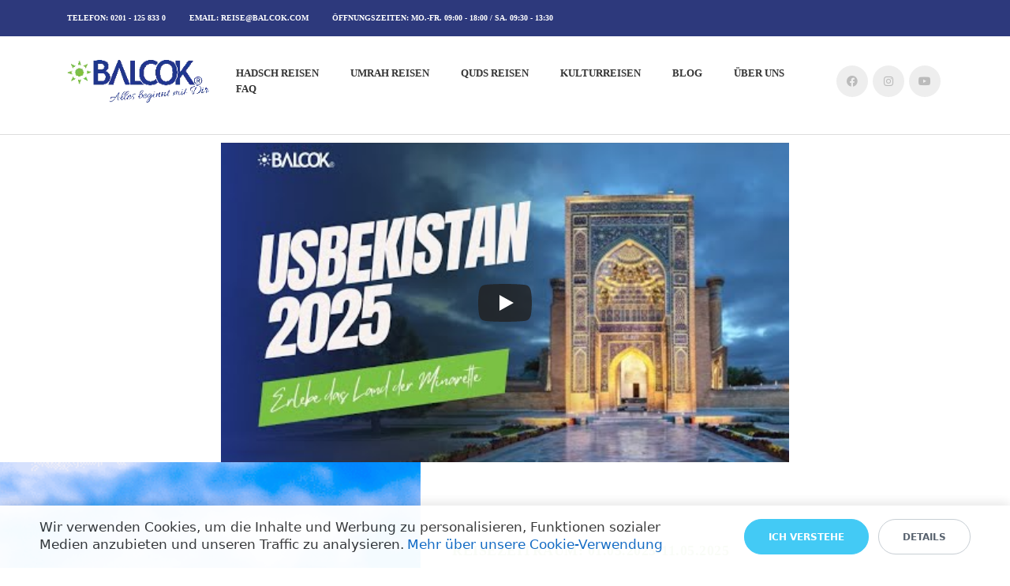

--- FILE ---
content_type: text/html; charset=UTF-8
request_url: https://balcok.de/kulturreisen/usbekistan-reise/
body_size: 33850
content:
<!DOCTYPE html>
<html xml:lang="de" lang="de" class="">
<head>
	<script async 
					src="https://www.googletagmanager.com/gtag/js?id=G-X3BPRD5TG3" 
					data-skip-moving="true"
				></script> <script data-skip-moving="true">window.dataLayer = window.dataLayer || [];
				function gtag(){dataLayer.push(arguments)};
				gtag("js", new Date());
				gtag("config", "G-X3BPRD5TG3");</script> <script async 
					src="https://www.googletagmanager.com/gtag/js?id=G-EFL2DQFGX4" 
					data-skip-moving="true"
				></script> <script data-skip-moving="true">window.dataLayer = window.dataLayer || [];
				function gtag(){dataLayer.push(arguments)};
				gtag("js", new Date());
				gtag("config", "G-EFL2DQFGX4");</script> <script data-skip-moving="true">(function(w,d,s,l,i){w[l]=w[l]||[];w[l].push({'gtm.start':new Date().getTime(),event:'gtm.js'});
				var f=d.getElementsByTagName(s)[0],
				j=d.createElement(s),
				dl=l!='dataLayer'?'&l='+l:'';
				j.async=true;
				j.src='https://www.googletagmanager.com/gtm.js?id='+i+dl;
				f.parentNode.insertBefore(j,f);})(window,document,'script','dataLayer','GTM-KZJCP6M');</script> <script data-skip-moving="true">!function(f,b,e,v,n,t,s)
				{if(f.fbq)return;n=f.fbq=function(){n.callMethod?
				n.callMethod.apply(n,arguments):n.queue.push(arguments)};
				if(!f._fbq)f._fbq=n;n.push=n;n.loaded=!0;n.version='2.0';n.agent='plbitrix';
				n.queue=[];t=b.createElement(e);t.async=!0;
				t.src=v;s=b.getElementsByTagName(e)[0];
				s.parentNode.insertBefore(t,s)}(window, document,'script',
				'https://connect.facebook.net/en_US/fbevents.js');
				fbq('init', '854205958347755');
				fbq('track', 'PageView');</script>	<meta http-equiv="X-UA-Compatible" content="IE=edge">
	<meta name="viewport" content="user-scalable=no, initial-scale=1.0, maximum-scale=1.0, width=device-width">
	<meta name="HandheldFriendly" content="true" >
	<meta name="MobileOptimized" content="width">
	<meta name="apple-mobile-web-app-capable" content="yes">
	<title>Usbekistan Reise</title>
	<meta http-equiv="Content-Type" content="text/html; charset=UTF-8" />
<meta name="description" content="Begebe dich mit BALCOK auf eine unvergessliche Reise zur Geburtsstadt des Großgelehrten Imam Al-Bukhari. Erfahre mehr über Usbekistan." />
<script data-skip-moving="true">(function() {const canvas = document.createElement('canvas');let gl;try{gl = canvas.getContext('webgl2') || canvas.getContext('webgl') || canvas.getContext('experimental-webgl');}catch (e){return;}if (!gl){return;}const result = {vendor: gl.getParameter(gl.VENDOR),renderer: gl.getParameter(gl.RENDERER),};const debugInfo = gl.getExtension('WEBGL_debug_renderer_info');if (debugInfo){result.unmaskedVendor = gl.getParameter(debugInfo.UNMASKED_VENDOR_WEBGL);result.unmaskedRenderer = gl.getParameter(debugInfo.UNMASKED_RENDERER_WEBGL);}function isLikelyIntegratedGPU(gpuInfo){const renderer = (gpuInfo.unmaskedRenderer || gpuInfo.renderer || '').toLowerCase();const vendor = (gpuInfo.unmaskedVendor || gpuInfo.vendor || '').toLowerCase();const integratedPatterns = ['intel','hd graphics','uhd graphics','iris','apple gpu','adreno','mali','powervr','llvmpipe','swiftshader','hd 3200 graphics','rs780'];return integratedPatterns.some(pattern => renderer.includes(pattern) || vendor.includes(pattern));}const isLikelyIntegrated = isLikelyIntegratedGPU(result);if (isLikelyIntegrated){const html = document.documentElement;html.classList.add('bx-integrated-gpu', '--ui-reset-bg-blur');}})();</script>
<style type="text/css">
							:root {
								--theme-color-b24button: var(--primary);
							}
						</style>
<style type="text/css">
				:root {
					--primary: #3949a0 !important;
					--primary-darken-1: hsl(230.68, 47%, 41%);
					--primary-darken-2: hsl(230.68, 47%, 38%);
					--primary-darken-3: hsl(230.68, 47%, 33%);
					--primary-lighten-1: hsl(230.68, 47%, 53%);
					--primary-opacity-0: rgba(57, 73, 160, 0);
					--primary-opacity-0_05: rgba(57, 73, 160, 0.05);
					--primary-opacity-0_1: rgba(57, 73, 160, 0.1);
					--primary-opacity-0_15: rgba(57, 73, 160, 0.15);
					--primary-opacity-0_2: rgba(57, 73, 160, 0.2);
					--primary-opacity-0_25: rgba(57, 73, 160, 0.25);
					--primary-opacity-0_3: rgba(57, 73, 160, 0.3);
					--primary-opacity-0_35: rgba(57, 73, 160, 0.35);
					--primary-opacity-0_4: rgba(57, 73, 160, 0.4);
					--primary-opacity-0_45: rgba(57, 73, 160, 0.45);
					--primary-opacity-0_5: rgba(57, 73, 160, 0.5);
					--primary-opacity-0_55: rgba(57, 73, 160, 0.55);
					--primary-opacity-0_6: rgba(57, 73, 160, 0.6);
					--primary-opacity-0_65: rgba(57, 73, 160, 0.65);
					--primary-opacity-0_7: rgba(57, 73, 160, 0.7);
					--primary-opacity-0_75: rgba(57, 73, 160, 0.75);
					--primary-opacity-0_8: rgba(57, 73, 160, 0.8);
					--primary-opacity-0_85: rgba(57, 73, 160, 0.85);
					--primary-opacity-0_9: rgba(57, 73, 160, 0.9);
					--primary-opacity-0_95: rgba(57, 73, 160, 0.95);
					--theme-color-main: #333333;
					--theme-color-secondary: hsl(230.68, 20%, 80%);
					--theme-color-title: #333333;
					--theme-color-strict-inverse: #ffffff;
				}
			</style>
<style>:root {--theme-color-main: #333333 !important;--theme-color-title: #333333 !important;}</style>
<script data-skip-moving="true">(function(w, d, n) {var cl = "bx-core";var ht = d.documentElement;var htc = ht ? ht.className : undefined;if (htc === undefined || htc.indexOf(cl) !== -1){return;}var ua = n.userAgent;if (/(iPad;)|(iPhone;)/i.test(ua)){cl += " bx-ios";}else if (/Windows/i.test(ua)){cl += ' bx-win';}else if (/Macintosh/i.test(ua)){cl += " bx-mac";}else if (/Linux/i.test(ua) && !/Android/i.test(ua)){cl += " bx-linux";}else if (/Android/i.test(ua)){cl += " bx-android";}cl += (/(ipad|iphone|android|mobile|touch)/i.test(ua) ? " bx-touch" : " bx-no-touch");cl += w.devicePixelRatio && w.devicePixelRatio >= 2? " bx-retina": " bx-no-retina";if (/AppleWebKit/.test(ua)){cl += " bx-chrome";}else if (/Opera/.test(ua)){cl += " bx-opera";}else if (/Firefox/.test(ua)){cl += " bx-firefox";}ht.className = htc ? htc + " " + cl : cl;})(window, document, navigator);</script>


<link href="/bitrix/js/intranet/intranet-common.min.css?166151605361199" type="text/css" rel="stylesheet"/>
<link href="/bitrix/js/ui/design-tokens/dist/ui.design-tokens.min.css?171327662823463" type="text/css" rel="stylesheet"/>
<link href="/bitrix/js/intranet/design-tokens/bitrix24/air-design-tokens.min.css?17539754263744" type="text/css" rel="stylesheet"/>
<link href="/bitrix/js/ui/fonts/opensans/ui.font.opensans.min.css?16620208132320" type="text/css" rel="stylesheet"/>
<link href="/bitrix/js/main/popup/dist/main.popup.bundle.min.css?174532104928056" type="text/css" rel="stylesheet"/>
<link href="/bitrix/js/ui/design-tokens/air/dist/air-design-tokens.min.css?1762350112109604" type="text/css" rel="stylesheet"/>
<link href="/bitrix/js/ui/icon-set/icon-base.min.css?17623501111877" type="text/css" rel="stylesheet"/>
<link href="/bitrix/js/ui/icon-set/actions/style.min.css?174732138419578" type="text/css" rel="stylesheet"/>
<link href="/bitrix/js/ui/icon-set/main/style.min.css?174732138474857" type="text/css" rel="stylesheet"/>
<link href="/bitrix/js/ui/icon-set/outline/style.min.css?1762350111108400" type="text/css" rel="stylesheet"/>
<link href="/bitrix/js/main/sidepanel/dist/side-panel.bundle.min.css?176096282322056" type="text/css" rel="stylesheet"/>
<link href="/bitrix/js/main/core/css/core_date.min.css?16607515339928" type="text/css" rel="stylesheet"/>
<link href="/bitrix/js/ui/switcher/dist/ui.switcher.bundle.min.css?17473213836763" type="text/css" rel="stylesheet"/>
<link href="/bitrix/js/ui/cnt/ui.cnt.min.css?17473213844259" type="text/css" rel="stylesheet"/>
<link href="/bitrix/js/ui/cnt/dist/cnt.bundle.min.css?17495470375784" type="text/css" rel="stylesheet"/>
<link href="/bitrix/js/ui/buttons/dist/ui.buttons.bundle.min.css?176235011174719" type="text/css" rel="stylesheet"/>
<link href="/bitrix/js/landing/css/landing_public.min.css?1567508327250" type="text/css" rel="stylesheet"/>
<link href="/bitrix/components/bitrix/landing.pub/templates/.default/style.min.css?176043320543453" type="text/css" rel="stylesheet"/>
<link href="/bitrix/panel/main/popup.min.css?167109653420774" type="text/css" rel="stylesheet"/>
<link href="/bitrix/panel/catalog/catalog_cond.min.css?15549945847248" type="text/css" rel="stylesheet"/>
<link href="/bitrix/components/bitrix/landing.cookies/templates/.default/style.min.css?17249436707126" type="text/css" rel="stylesheet"/>
<link href="/bitrix/templates/landing24/assets/vendor/bootstrap/bootstrap.min.css?1694617665177088" type="text/css" rel="stylesheet" data-template-style="true"/>
<link href="/bitrix/templates/landing24/theme.min.css?1762329567537048" type="text/css" rel="stylesheet" data-template-style="true"/>
<link href="/bitrix/templates/landing24/template_styles.min.css?16843044572401" type="text/css" rel="stylesheet" data-template-style="true"/>




<script type="extension/settings" data-extension="main.date">{"formats":{"FORMAT_DATE":"DD.MM.YYYY","FORMAT_DATETIME":"DD.MM.YYYY HH:MI:SS","SHORT_DATE_FORMAT":"d.m.Y","MEDIUM_DATE_FORMAT":"j. M Y","LONG_DATE_FORMAT":"j. F Y","DAY_MONTH_FORMAT":"j. F","DAY_SHORT_MONTH_FORMAT":"j. M","SHORT_DAY_OF_WEEK_MONTH_FORMAT":"D, j. F","SHORT_DAY_OF_WEEK_SHORT_MONTH_FORMAT":"D, j. M","DAY_OF_WEEK_MONTH_FORMAT":"l, j. F","FULL_DATE_FORMAT":"l, j. F  Y","SHORT_TIME_FORMAT":"H:i","LONG_TIME_FORMAT":"H:i:s"}}</script>



<meta name="robots" content="all" />
<style>
					@keyframes page-transition {
						0% {
							opacity: 1;
						}
						100% {
							opacity: 0;
						}
					}
					body.landing-page-transition::after {
						opacity: 1;
						background: #ffffff;
						animation: page-transition 2s 1s forwards;
					}
				</style>
<meta name="msvalidate.01" content="D2EB40E1372740F1F3671B6D0F111B0F" />
<meta name="format-detection" content="telephone=no">
<link rel="preload" href="/bitrix/templates/landing24/assets/vendor/icon/fab/font.woff" as="font" crossorigin="anonymous" type="font/woff" crossorigin>
<link rel="preload" href="/bitrix/templates/landing24/assets/vendor/icon/fab/font.woff2" as="font" crossorigin="anonymous" type="font/woff2" crossorigin>
<style>.fa-facebook:before{content:"\f09a";}.fa-instagram:before{content:"\f16d";}.fa-youtube:before{content:"\f167";}</style>
<link rel="preload" href="/bitrix/templates/landing24/assets/vendor/icon/far/font.woff" as="font" crossorigin="anonymous" type="font/woff" crossorigin>
<link rel="preload" href="/bitrix/templates/landing24/assets/vendor/icon/far/font.woff2" as="font" crossorigin="anonymous" type="font/woff2" crossorigin>
<style>.fa-plane-departure:before{content:"\f5b0";}</style>
<style>.fa-angle-left:before{content:"\f104";}.fa-angle-right:before{content:"\f105";}</style>
<link rel="preload" href="/bitrix/templates/landing24/assets/vendor/icon/fal/font.woff" as="font" crossorigin="anonymous" type="font/woff" crossorigin>
<link rel="preload" href="/bitrix/templates/landing24/assets/vendor/icon/fal/font.woff2" as="font" crossorigin="anonymous" type="font/woff2" crossorigin>
<link rel="preload" href="/bitrix/templates/landing24/assets/vendor/icon/fas/font.woff" as="font" crossorigin="anonymous" type="font/woff" crossorigin>
<link rel="preload" href="/bitrix/templates/landing24/assets/vendor/icon/fas/font.woff2" as="font" crossorigin="anonymous" type="font/woff2" crossorigin>
<style>.fa-plane-departure:before{content:"\f5b0";}.fa-brightness:before{content:"\e0c9";}.fa-plane-arrival:before{content:"\f5af";}.fa-chevron-right:before{content:"\f054";}</style>
<style>.fa-chevron-left:before{content:"\f053";}.fa-chevron-right:before{content:"\f054";}</style>
<style>.fa-facebook:before{content:"\f09a";}.fa-instagram:before{content:"\f16d";}.fa-youtube:before{content:"\f167";}.fa-whatsapp:before{content:"\f232";}.fa-telegram:before{content:"\f2c6";}</style>
<style>.fa-home:before{content:"\f015";}.fa-phone:before{content:"\f095";}.fa-envelope:before{content:"\f0e0";}</style>
<style>
					body {
						--landing-font-family: Roboto
					}
				</style>
<link rel="stylesheet" href="https://fonts.bitrix24.de/css2?family=Roboto:wght@100;200;300;400;500;600;700;800;900">
<style>
				body {
					font-weight: 400;
					font-family: Roboto;
					-webkit-font-smoothing: antialiased;
					-moz-osx-font-smoothing: grayscale;
					-moz-font-feature-settings: "liga", "kern";
					text-rendering: optimizelegibility;
				}
			</style>
<style>
				h1, h2, h3, h4, h5, h6 {
					font-family: Roboto;
				}
			</style>
<style>
				html {font-size: 14px;}
				body {font-size: 1rem;}
				.g-font-size-default {font-size: 1rem;}
			</style>
<style>
				main.landing-public-mode {
					line-height: 1.6;
					font-weight: 400;
				}
				
				.landing-public-mode .h1, .landing-public-mode .h2, .landing-public-mode .h3, .landing-public-mode .h4, 
				.landing-public-mode .h5, .landing-public-mode .h6, .landing-public-mode .h7,
				.landing-public-mode h1, .landing-public-mode h2, .landing-public-mode h3, .landing-public-mode h4, 
				.landing-public-mode h5, .landing-public-mode h6 {
					font-weight: 400;
				}
			</style>
<meta property="og:title" content="Usbekistan Reise" /><meta property="og:description" content="Begebe dich mit BALCOK auf eine unvergessliche Reise zur Geburtsstadt des Großgelehrten Imam Al-Bukhari. Erfahre mehr über Usbekistan." /><meta property="og:image" content="https://cdn.bitrix24.de/b2222575/landing/64a/64aab92013b2658dcba8621e82ec6b99/Design_ohne_Titel_1x.jpg" /><meta property="og:image:width" content="2400" /><meta property="og:image:height" content="1920" /><meta property="og:type" content="website" /><meta property="twitter:title" content="Usbekistan Reise" /><meta property="twitter:description" content="Begebe dich mit BALCOK auf eine unvergessliche Reise zur Geburtsstadt des Großgelehrten Imam Al-Bukhari. Erfahre mehr über Usbekistan." /><meta property="twitter:image" content="https://cdn.bitrix24.de/b2222575/landing/64a/64aab92013b2658dcba8621e82ec6b99/Design_ohne_Titel_1x.jpg" /><meta name="twitter:card" content="summary_large_image" /><meta property="twitter:type" content="website" /> <meta property="Bitrix24SiteType" content="page" /> <meta property="og:url" content="https://balcok.de/kulturreisen/usbekistan-reise/" />
<link rel="canonical" href="https://balcok.de/kulturreisen/usbekistan-reise/"/>
<link rel="icon" type="image/png" href="https://balcok.bitrix24.de/b2222575/resize_cache/57138/047e4a127947eff3c7d861cc2f113186/landing/8f2/8f2b8257b24eaf14436c6de055735cf0/Logo_Stern.png" sizes="16x16">
<link rel="icon" type="image/png" href="https://balcok.bitrix24.de/b2222575/resize_cache/57138/45fd33a620da2e44653e6a92c96d9446/landing/8f2/8f2b8257b24eaf14436c6de055735cf0/Logo_Stern.png" sizes="32x32">
<link rel="icon" type="image/png" href="https://balcok.bitrix24.de/b2222575/resize_cache/57138/c8042d925d6656dd077f15192d13bb8f/landing/8f2/8f2b8257b24eaf14436c6de055735cf0/Logo_Stern.png" sizes="96x96">
<link rel="apple-touch-icon" href="https://balcok.bitrix24.de/b2222575/resize_cache/57138/eb45a9f96698d396483d7a1236fe0380/landing/8f2/8f2b8257b24eaf14436c6de055735cf0/Logo_Stern.png" sizes="120x120">
<link rel="apple-touch-icon" href="https://balcok.bitrix24.de/b2222575/resize_cache/57138/a03d95df41ccb7c2ab8a9e9ebcd4cf8a/landing/8f2/8f2b8257b24eaf14436c6de055735cf0/Logo_Stern.png" sizes="180x180">
<link rel="apple-touch-icon" href="https://balcok.bitrix24.de/b2222575/resize_cache/57138/8245e211b4cc1aeef31861f9c55143e5/landing/8f2/8f2b8257b24eaf14436c6de055735cf0/Logo_Stern.png" sizes="152x152">
<link rel="apple-touch-icon" href="https://balcok.bitrix24.de/b2222575/resize_cache/57138/26c9f99963f016735739c7de412de1e1/landing/8f2/8f2b8257b24eaf14436c6de055735cf0/Logo_Stern.png" sizes="167x167">
 <link rel="icon" type="image/x-icon" href="/favicon.ico"></head>
<body class="landing-b24button-use-style landing-page-transition" data-event-tracker='["click","show"]' data-event-tracker-label-from="href">
<noscript>
					<iframe src="https://www.googletagmanager.com/ns.html?id=GTM-KZJCP6M" height="0" width="0" style="display:none;visibility:hidden"></iframe>
				</noscript> <noscript>
					<img height="1" width="1" style="display:none" alt="" src="https://www.facebook.com/tr?id=854205958347755&ev=PageView&noscript=1"/>
				</noscript><main class="w-100 landing-public-mode" >
<div id="b58086" class="block-wrapper block-0-menu-15-photography"><header class="landing-block u-header u-header--sticky u-header--relative">
	<!-- Top Bar -->
	<div class="landing-block-node-top-block landing-semantic-background-color u-header__section u-header__section--hidden g-transition-0_3 g-pt-15 g-pb-15 g-bg-primary-dark-v3">
		<div class="container">
			<div class="row flex-column flex-md-row align-items-center justify-content-md-end text-uppercase g-font-weight-700 g-font-size-13 g-mt-minus-10">
				<div class="col-auto text-center text-md-left g-font-size-10 mr-md-auto g-mt-10"><div class="landing-block-node-card-menu-contact d-inline-block g-mb-8 g-mb-0--md g-mr-10 g-mr-30--sm" data-card-preset="contact-text">
						<div class="landing-block-node-menu-contact-title d-inline-block g-color-gray-dark-v5"><span style="color: rgb(255, 255, 255);">TELEFON:</span></div>
						<div class="landing-block-node-menu-contact-text d-inline-block g-font-weight-700 g-color-gray-dark-v2"><span style="color: rgb(255, 255, 255);">0201 - 125 833 0</span></div>
					</div><div class="landing-block-node-card-menu-contact d-inline-block g-mb-8 g-mb-0--md g-mr-10 g-mr-30--sm" data-card-preset="contact-link">
						<div class="landing-block-node-menu-contact-title d-inline-block g-color-white g-font-size-10">Email:</div>
						<a href="tel:+4554554554" class="landing-block-node-menu-contact-link d-inline-block g-font-weight-700 g-color-white g-font-size-10" target="_blank">reise@balcok.com</a>
					</div><div class="landing-block-node-card-menu-contact d-inline-block g-mb-8 g-mb-0--md g-mr-10 g-mr-30--sm" data-card-preset="contact-text">
						<div class="landing-block-node-menu-contact-title d-inline-block g-color-white g-font-size-10">Öffnungszeiten:</div>
						<div class="landing-block-node-menu-contact-text d-inline-block g-font-weight-700 g-color-white g-font-size-10">MO.-FR. 09:00 - 18:00 / SA. 09:30 - 13:30</div>
					</div></div>

			</div>
		</div>
	</div>
	<!-- End Top Bar -->

	<div class="landing-block-node-bottom-block landing-semantic-background-color u-header__section u-header__section--light g-py-30 g-bg-main" data-header-fix-moment-classes="u-shadow-v27">
		<nav class="navbar navbar-expand-lg p-0 g-px-15">
			<div class="container">
				<!-- Logo -->
				<a href="https://balcok.de/" class="navbar-brand landing-block-node-menu-logo-link u-header__logo p-0" target="_self">
					<img class="landing-block-node-menu-logo u-header__logo-img u-header__logo-img--main g-max-width-180" src="[data-uri]" alt="BALCOK Reisen LOGO" data-fileid="245012" data-fileid2x="245014" data-pseudo-url="{&quot;text&quot;:&quot;&quot;,&quot;href&quot;:&quot;#&quot;,&quot;target&quot;:&quot;_blank&quot;,&quot;enabled&quot;:false}" data-lazy-img="Y" data-src="https://cdn.bitrix24.de/b2222575/landing/569/5690569319ad854b2ee9e25aec68e40c/Logo_mit_Claim_Blau_1x.webp" loading="lazy" data-srcset="https://cdn.bitrix24.de/b2222575/landing/f99/f994342de07d9fa9ba7075db6d97a1da/Logo_mit_Claim_Blau_2x.webp 2x" />
				</a>
				<!-- End Logo -->

				<!-- Navigation -->
				<div class="collapse navbar-collapse align-items-center flex-sm-row justify-content-between" id="navBar58086">
					<ul class="landing-block-node-menu-list js-scroll-nav navbar-nav text-uppercase g-font-weight-700 g-font-size-11 g-pt-20 g-pt-0--lg"><li class="landing-block-node-menu-list-item nav-item g-mx-20--lg g-mb-7 g-mb-0--lg">
							<a href="https://balcok.de/unsere-hadsch-programme/" class="landing-block-node-menu-list-item-link landing-semantic-menu-h-text nav-link p-0 g-font-size-13" target="_self">Hadsch Reisen</a>
						</li><li class="landing-block-node-menu-list-item nav-item g-mx-20--lg g-mb-7 g-mb-0--lg">
							<a href="https://balcok.de/unsere-umrah-programme/" class="landing-block-node-menu-list-item-link landing-semantic-menu-h-text nav-link p-0 g-font-size-13" target="_self">Umrah Reisen</a>
						</li><li class="landing-block-node-menu-list-item nav-item g-mx-20--lg g-mb-7 g-mb-0--lg">
							<a href="https://balcok.de/unsere-quds-programme/" class="landing-block-node-menu-list-item-link landing-semantic-menu-h-text nav-link p-0 g-font-size-13" target="_self">Quds Reisen</a>
						</li><li class="landing-block-node-menu-list-item nav-item g-mx-20--lg g-mb-7 g-mb-0--lg">
							<a href="https://balcok.de/kultur-reisen/" class="landing-block-node-menu-list-item-link landing-semantic-menu-h-text nav-link p-0 g-font-size-13" target="_self">Kulturreisen</a>
						</li><li class="landing-block-node-menu-list-item nav-item g-mx-20--lg g-mb-7 g-mb-0--lg">
							<a href="https://balcok.de/blog/" class="landing-block-node-menu-list-item-link landing-semantic-menu-h-text nav-link p-0 g-font-size-13" target="_self">Blog</a>
						</li><li class="landing-block-node-menu-list-item nav-item g-mx-20--lg g-mb-7 g-mb-0--lg">
							<a href="https://balcok.de/uber-uns/" class="landing-block-node-menu-list-item-link landing-semantic-menu-h-text nav-link p-0 g-font-size-13" target="_self">Über uns</a>
						</li><li class="landing-block-node-menu-list-item nav-item g-mx-20--lg g-mb-7 g-mb-0--lg landing-card">
							<a href="https://balcok.de/faq/" class="landing-block-node-menu-list-item-link landing-semantic-menu-h-text nav-link p-0 g-font-size-13" data-selector=".landing-block-node-menu-list-item-link@7" title="Klicken Sie, um die Schaltfläche zu bearbeiten" target="_self" style="">FAQ</a>
						</li></ul>
					<ul class="list-inline mb-0 landing-block-node-menu-list-social d-lg-flex flex-nowrap justify-content-end g-px-0"><li class="landing-block-card-social list-inline-item g-ma-3" data-card-preset="facebook">
				<a class="landing-block-card-social-icon-link landing-semantic-menu-h-text d-block u-icon-v3 u-icon-size--sm g-rounded-50x g-bg-gray-light-v4 g-color-gray-light-v1 g-bg-primary--hover g-color-white--hover g-font-size-14" href="https://de-de.facebook.com/Balcok" target="_self">
					<i class="landing-block-card-social-icon fa fa-facebook" data-pseudo-url="{&quot;text&quot;:&quot;&quot;,&quot;href&quot;:&quot;#&quot;,&quot;target&quot;:&quot;_blank&quot;,&quot;enabled&quot;:false}"></i>
				</a>
			</li><li class="landing-block-card-social list-inline-item g-ma-3" data-card-preset="instagram">
				<a class="landing-block-card-social-icon-link landing-semantic-menu-h-text d-block u-icon-v3 u-icon-size--sm g-rounded-50x g-bg-gray-light-v4 g-color-gray-light-v1 g-bg-primary--hover g-color-white--hover g-font-size-14" href="https://www.instagram.com/balcokde/?hl=de" target="_self">
					<i class="landing-block-card-social-icon fa fa-instagram" data-pseudo-url="{&quot;text&quot;:&quot;&quot;,&quot;href&quot;:&quot;#&quot;,&quot;target&quot;:&quot;_blank&quot;,&quot;enabled&quot;:false}"></i>
				</a>
			</li><li class="landing-block-card-social list-inline-item g-ma-3" data-card-preset="youtube">
				<a class="landing-block-card-social-icon-link landing-semantic-menu-h-text d-block u-icon-v3 u-icon-size--sm g-rounded-50x g-bg-gray-light-v4 g-color-gray-light-v1 g-bg-primary--hover g-color-white--hover g-font-size-14" href="https://www.youtube.com/channel/UCCE1e1xXZ27pd1CKOXNsxug" target="_self">
					<i class="landing-block-card-social-icon fa fa-youtube" data-pseudo-url="{&quot;text&quot;:&quot;&quot;,&quot;href&quot;:&quot;#&quot;,&quot;target&quot;:&quot;_blank&quot;,&quot;enabled&quot;:false}"></i>
				</a>
			</li></ul>
				</div>
				<!-- End Navigation -->

				<!-- Responsive Toggle Button -->
				<button class="navbar-toggler btn g-line-height-1 g-brd-none g-pa-0 ml-auto" type="button" aria-label="Toggle navigation" aria-expanded="false" aria-controls="navBar58086" data-toggle="collapse" data-target="#navBar58086">
                <span class="hamburger hamburger--slider">
                  <span class="hamburger-box">
                    <span class="hamburger-inner"></span>
                  </span>
                </span>
				</button>
				<!-- End Responsive Toggle Button -->
			</div>
		</nav>
	</div>
</header></div><div id="b58088" class="block-wrapper block-26-separator"><section class="landing-block g-pt-10 g-pb-10">

        <hr class="landing-block-line landing-semantic-border g-brd-gray-light-v3 my-0" />

    </section></div><div id="b58102" class="block-wrapper block-49-1-video-just-video"><section class="landing-block g-pt-0 g-pb-0">
	<div class="embed-responsive mx-auto w-100 g-width-540--sm g-width-720--md embed-responsive-16by9">
		<div class="landing-block-node-embed embed-responsive-item g-video-preview w-100" data-src="https://www.youtube.com/embed/WHADTENE7G8?autoplay=0&controls=1&loop=0&mute=0&rel=0&start=0&html5=1" data-source="https://youtu.be/WHADTENE7G8" data-preview="https://i.ytimg.com/vi/WHADTENE7G8/hqdefault.jpg" style="background-image: url('https://i.ytimg.com/vi/WHADTENE7G8/hqdefault.jpg');"></div>
	</div>
</section></div><div id="b58090" class="block-wrapper block-10-1-two-cols-big-img-text-and-text-blocks"><section class="landing-block row no-gutters g-bg-green" style="--bg: ;--bg-url: ;--bg-url-2x: ;--bg-overlay: ;--bg-size: ;--bg-attachment: ;">
        <div class="landing-block-node-img col-lg-5 g-min-height-360 g-bg-img-hero order-2 order-md-1" style="background-image: url([data-uri]);" data-pseudo-url="{&quot;text&quot;:&quot;&quot;,&quot;href&quot;:&quot;#&quot;,&quot;target&quot;:&quot;_blank&quot;,&quot;enabled&quot;:false}" data-fileid="689456" data-lazy-bg="Y" data-bg="url(https://cdn.bitrix24.de/b2222575/landing/e2b/e2be7808f82b4b29df499abee7b88eea/Usbekistan_1x.png)" data-src="https://cdn.bitrix24.de/b2222575/landing/e2b/e2be7808f82b4b29df499abee7b88eea/Usbekistan_1x.png"></div>

        <div class="landing-block-node-texts col-lg-7 g-pt-100 g-pb-80 g-px-15 g-px-40--md order-1 order-md-2 g-bg-main">
            <header class="landing-block-node-header text-uppercase u-heading-v2-4--bottom g-brd-primary g-mb-20" style="--border-color: ;--border-color--hover: ;">
                <h4 class="landing-block-node-subtitle h6 g-color-primary g-mb-20 g-letter-spacing-0_5 g-font-size-18 g-font-weight-900" style="--color: ;"><span style="color: rgb(124, 179, 66);">Reisezeitraum: 01.05.2025-11.05.2025</span></h4>
                <h1 class="landing-block-node-title h1 u-heading-v2__title g-line-height-1_3 g-font-weight-600 g-mb-minus-10 g-color-darkblue g-font-size-33" style="--color: ;">Usbekistan Reise 2025<p><span style="color: rgb(211, 47, 47);">AUFNAHME NUR NOCH AUF WARTELISTE</span></p></h1><div class="landing-block-node-text-7677 g-pointer-events-all g-pb-1 text-left g-text-transform-none" style="--color: ;"><p><br />Erlebe das Land der Minarette und erfahre mehr über die Großgelehrten Imam Al-Bukhari und Muhammed Bahâeddîn Nakşibendi.<br /></p></div>
            </header>

			<div class="landing-block-node-text-2941 g-pointer-events-all g-pb-1 text-left g-pt-auto g-mb-auto g-font-size-28 g-font-weight-900" style="--color: ;"><p><span style="font-style: italic;color: rgb(26, 35, 126);">1795€ pro Person</span><br /></p></div><div class="landing-block-node-containerbutton-8071 g-pointer-events-all g-flex-centered g-pt-10 g-pb-10"><a href="https://balcok.de/kulturreisen/usbekistan-kulturreise-buchen/" class="landing-block-node-button-9381 btn text-uppercase rounded-0 g-btn-type-solid g-btn-size-md g-width-100x g-ml-auto g-mr-auto g-color g-button-color" target="_self" style="--button-color-contrast: hsla(92, 63%, 10%, 1); --button-color-hover: hsla(92, 63%, 56%, 1); --button-color-light: hsla(92, 46%, 65%, 1); --button-color: #70bf2b; --color: #ffffff; --color-hover: ;">Jetzt ANFRAGEN</a></div>

            <div class="row align-items-stretch"><div class="col-sm-6 g-mb-30 landing-block-card-text-block">
                    <article class="js-animation fadeIn h-100 g-flex-middle g-brd-left g-brd-3 g-brd-primary g-brd-white--hover g-transition-0_3 g-pl-20 g-pr-20 g-pb-20 g-pt-20 g-bg-gray-light-v4">
                        <div class="g-flex-middle-item">
                            <h3 class="landing-block-node-text-block-title h6 g-font-weight-600 text-uppercase g-mb-10 g-color-darkblue">UNSERE REISEROUTE</h3>
                            <div class="landing-block-node-text-block-text g-color-gray-dark-v1"><ul><li>Samarkand</li><li>Taschkent</li><li>Bukhara<br /></li><li>Chiva<br /></li><li>Urgentsch</li><li>Türkistan<br /></li></ul><p style="text-align: left;"><br /></p></div>
                        </div>
                    </article>
                </div><div class="col-sm-6 g-mb-30 landing-block-card-text-block">
                    <article class="js-animation fadeIn h-100 g-flex-middle g-brd-left g-brd-3 g-brd-primary g-brd-white--hover g-transition-0_3 g-pl-20 g-pr-20 g-pb-20 g-pt-20 g-bg-gray-light-v4">
                        <div class="g-flex-middle-item">
                            <h3 class="landing-block-node-text-block-title h6 g-font-weight-600 text-uppercase g-mb-10 g-color-darkblue">DEINE HOTELS</h3>
                            <div class="landing-block-node-text-block-text g-color-gray-dark-v1"><span style="font-weight: bold;">Taschkent: <br /></span><span style="font-size: 1rem; font-style: italic;">5* Hampton by Hilton Hotel | 5* Welness SPA  o.ä.<br /></span><p><span style="font-size: 1rem; font-weight: bold;">Samarkand: <br /></span><span style="font-size: 1rem; font-style: italic;">4* Konstantin Hotel | 4* Grand Sogdiana Hotel o.ä.<br /></span><span style="font-size: 1rem;"><span style="font-weight: bold;">Bukhara: </span><span style="font-weight: 700;"><br /></span></span><span style="font-size: 1rem; font-style: italic;">5* Bahor Hotel 5* | 4* Shahid Zarafshan Hotel o.ä.<br /></span><span style="font-size: 1rem;"><span style="font-weight: bold;">Türkistan: </span><span style="font-weight: 700;"><br /></span></span><span style="font-size: 1rem; font-style: italic;">5* Hampton by Hilton Turkestan | 5* Kervansaray o.ä.</span></p></div>
                        </div>
                    </article>
                </div><div class="col-sm-6 g-mb-30 landing-block-card-text-block">
                    <article class="js-animation fadeIn h-100 g-flex-middle g-brd-left g-brd-3 g-brd-primary g-brd-white--hover g-transition-0_3 g-pl-20 g-pr-20 g-pb-20 g-pt-20 g-bg-gray-light-v4">
                        <div class="g-flex-middle-item">
                            <h3 class="landing-block-node-text-block-title h6 g-font-weight-600 text-uppercase g-mb-10 g-color-darkblue">Deine Leistungen</h3>
                            <div class="landing-block-node-text-block-text g-color-gray-dark-v1"><ul><li>Linienflug ab Düsseldorf mit Turkish Airlines</li><li>Abweichende Flughäfen  gegen Aufpreis möglich<br /></li><li><span style="font-size: 1rem;">8 Übernachtungen in 4-5* Hotels </span></li><li><span style="font-size: 1rem;">Verpflegung: Halbpension (Frühstück &amp; Abendessen)</span></li><li>Inlandsflug von Taschkent nach Urgentsch</li><li>Rundreise und Transfer in klimatisierten Reisebussen</li><li>Eintrittsgelder gem. Reiseverlauf<br /></li><li>Zugticket von Chiva nach Bukhara<br /></li><li>Zugticket von Samarkand nach Taschkent<br /></li><li>Reiseführung in deutscher Sprache</li></ul><br /></div>
                        </div>
                    </article>
                </div><div class="col-sm-6 g-mb-30 landing-block-card-text-block landing-card">
                    <article class="js-animation fadeIn h-100 g-flex-middle g-brd-left g-brd-3 g-brd-primary g-brd-white--hover g-transition-0_3 g-pl-20 g-pr-20 g-pb-20 g-pt-20 g-bg-gray-light-v4" style="animation-duration: 1000ms; animation-play-state: running; animation-name: none;">
                        <div class="g-flex-middle-item">
                            <h3 class="landing-block-node-text-block-title h6 g-color-white g-font-weight-600 text-uppercase g-mb-10" data-selector=".landing-block-node-text-block-title@0" title="Klicken Sie, um den Text zu bearbeiten"><span style="color: rgb(49, 27, 146);">NICHT INBEGRIFFENE LEISTUNGEN</span><br /></h3>
                            <div class="landing-block-node-text-block-text g-color-gray-dark-v1" data-selector=".landing-block-node-text-block-text@0" title="Klicken Sie, um den Text zu bearbeiten" contenteditable="false"><ul><li>persönliche Ausgaben<br /></li><li>Reiserücktritts- &amp; Auslandskrankenversicherung mit Corona-Schutz
<br />(Bitte informiere dich bei deiner Versicherung)<br /></li><li>Visum (falls erforderlich)</li></ul></div>
                        </div>
                    </article>
                </div><div class="col-sm-6 g-mb-30 landing-block-card-text-block">
                    <article class="js-animation fadeIn h-100 g-flex-middle g-brd-left g-brd-3 g-brd-primary g-brd-white--hover g-transition-0_3 g-pl-20 g-pr-20 g-pb-20 g-pt-20 g-bg-gray-light-v4">
                        <div class="g-flex-middle-item">
                            <h3 class="landing-block-node-text-block-title h6 g-font-weight-600 text-uppercase g-mb-10 g-color-darkblue">WAS DICH ERWARTET</h3>
                            <div class="landing-block-node-text-block-text g-color-gray-dark-v1"><ul><li>eine freundliche, familiäre Atmosphäre, ab Tag eins bis zum Ende der Reise</li><li> Ausflüge zu kulturell historische Sehenswürdigkeiten<br /></li></ul></div>
                        </div>
                    </article>
                </div></div>
        <div class="d-flex"><div class="landing-block-node-containericon-9719 g-pointer-events-all g-color-primary g-font-size-24 g-mr-10 "><i class="landing-block-node-icon-7397 far fa-plane-departure" data-pseudo-url="{&quot;text&quot;:&quot;&quot;,&quot;href&quot;:&quot;#&quot;,&quot;target&quot;:&quot;_blank&quot;,&quot;enabled&quot;:false}"></i></div><div class="landing-block-node-text-1566 g-pointer-events-all g-pb-1 text-left"><p><span style="font-weight: bold; color: rgb(49, 27, 146);">VORAUSSICHTLICHE FLUGZEITEN</span></p><div class="landing-table-container landing-table-scroll-hidden" title="" title-added="true" table-prepare="true"><table class="landing-table landing-table-style-1" text-color="#333333"><tbody class="ui-draggable--container"><tr class="landing-table-tr"><th class="landing-table-th landing-table-th-select-all" style="width: 16px;" title="Tabelle auswählen"><div class="th-tech-icon"></div></th><th class="landing-table-th landing-table-col-dnd" style="width: 82px;"><div class="landing-table-div-col-dnd" title="Ziehen Sie, um die Spalte zu verschieben"></div><div class="landing-table-col-resize" title="Ziehen Sie, um die Spaltengröße zu ändern"></div><div class="landing-table-col-add" title="Spalte hinzufügen"><div class="landing-table-col-add-line" style="height: 193.073px;"></div></div></th><th class="landing-table-th landing-table-col-dnd" style="width: 186.423px;"><div class="landing-table-div-col-dnd" title="Ziehen Sie, um die Spalte zu verschieben"></div><div class="landing-table-col-resize" title="Ziehen Sie, um die Spaltengröße zu ändern"></div><div class="landing-table-col-add" title="Spalte hinzufügen"><div class="landing-table-col-add-line" style="height: 193.073px;"></div></div></th><th class="landing-table-th landing-table-col-dnd" style="width: 82.9886px;"><div class="landing-table-div-col-dnd" title="Ziehen Sie, um die Spalte zu verschieben"></div><div class="landing-table-col-resize" title="Ziehen Sie, um die Spaltengröße zu ändern"></div><div class="landing-table-col-add" title="Spalte hinzufügen"><div class="landing-table-col-add-line" style="height: 193.073px;"></div></div></th><th class="landing-table-th landing-table-col-dnd" style="width: 73px;"><div class="landing-table-div-col-dnd" title="Ziehen Sie, um die Spalte zu verschieben"></div><div class="landing-table-col-resize" title="Ziehen Sie, um die Spaltengröße zu ändern"></div><div class="landing-table-col-add" title="Spalte hinzufügen"><div class="landing-table-col-add-line" style="height: 193.073px;"></div></div></th><th class="landing-table-th landing-table-col-dnd" style="width: 73.9915px;"><div class="landing-table-div-col-dnd" title="Ziehen Sie, um die Spalte zu verschieben"></div><div class="landing-table-col-resize" title="Ziehen Sie, um die Spaltengröße zu ändern"></div><div class="landing-table-col-add" title="Spalte hinzufügen"><div class="landing-table-col-add-line" style="height: 193.073px;"></div></div></th></tr><tr class="landing-table-tr"><th class="landing-table-th landing-table-row-dnd" title="Ziehen Sie, um die Zeile zu verschieben"><div class="landing-table-row-add" title="Zeile hinzufügen"><div class="landing-table-row-add-line" style="width: 555.642px;"></div></div><div class="landing-table-div-row-dnd"></div></th><td class="landing-table-th landing-table-td text-left" style="width: 82px;"><span style="font-weight: 700;">DATUM</span></td><td class="landing-table-th landing-table-td" style="width: 186.423px;"><span style="font-weight: bold;">STRECKE</span></td><td class="landing-table-th landing-table-td" style="width: 82.9886px;"><span style="font-weight: 700;">FLUG-NR</span></td><td class="landing-table-th landing-table-td" style="width: 73px;"><span style="font-weight: bold;">ABFLUG</span></td><td class="landing-table-th landing-table-td" style="width: 73.9915px; color: rgb(51, 51, 51);"><span style="font-weight: bold;">ANKUNFT</span></td></tr><tr class="landing-table-tr"><th class="landing-table-th landing-table-row-dnd" title="Ziehen Sie, um die Zeile zu verschieben"><div class="landing-table-row-add" title="Zeile hinzufügen"><div class="landing-table-row-add-line" style="width: 555.642px;"></div></div><div class="landing-table-div-row-dnd"></div></th><td class="landing-table-th landing-table-td" style="width: 82px;">01.05.2025</td><td class="landing-table-th landing-table-td" style="width: 186.423px;"><span style="font-weight: bold;">DÜSSELDORF</span> - ISTANBUL</td><td class="landing-table-th landing-table-td" style="width: 82.9886px;">TK1528</td><td class="landing-table-th landing-table-td" style="width: 73px;">18:40 Uhr</td><td class="landing-table-th landing-table-td" style="width: 73.9915px; color: rgb(51, 51, 51);">22:55 Uhr</td></tr><tr class="landing-table-tr"><th class="landing-table-th landing-table-row-dnd" title="Ziehen Sie, um die Zeile zu verschieben"><div class="landing-table-row-add" title="Zeile hinzufügen"><div class="landing-table-row-add-line" style="width: 555.642px;"></div></div><div class="landing-table-div-row-dnd"></div></th><td class="landing-table-th landing-table-td" style="width: 82px;">02.05.2025</td><td class="landing-table-th landing-table-td" style="width: 186.423px;">ISTANBUL - TASCHKENT</td><td class="landing-table-th landing-table-td" style="width: 82.9886px;">TK 368</td><td class="landing-table-th landing-table-td" style="width: 73px;">01:10 Uhr</td><td class="landing-table-th landing-table-td" style="width: 73.9915px; color: rgb(51, 51, 51);">07:40 Uhr</td></tr><tr class="landing-table-tr" style=""><th class="landing-table-th landing-table-row-dnd" title="Ziehen Sie, um die Zeile zu verschieben"><div class="landing-table-row-add" title="Zeile hinzufügen"><div class="landing-table-row-add-line" style="width: 555.642px;"></div></div><div class="landing-table-div-row-dnd"></div></th><td class="landing-table-th landing-table-td" style="width: 82px;">11.05.2025</td><td class="landing-table-th landing-table-td" style="width: 186.423px;">TASCHKENT - ISTANBUL</td><td class="landing-table-th landing-table-td" style="width: 82.9886px;">TK 371</td><td class="landing-table-th landing-table-td" style="width: 73px;">02:30 Uhr</td><td class="landing-table-th landing-table-td" style="width: 73.9915px; color: rgb(51, 51, 51);">05:45 Uhr</td></tr><tr class="landing-table-tr"><th class="landing-table-th landing-table-row-dnd" title="Ziehen Sie, um die Zeile zu verschieben" style="width: 16px;"><div class="landing-table-row-add" title="Spalte hinzufügen"><div class="landing-table-row-add-line" style="width: 555.642px;"></div></div><div class="landing-table-div-row-dnd"></div></th><td class="landing-table-th landing-table-td" style="width: 82px; color: rgb(51, 51, 51);">11.05.2025</td><td class="landing-table-th landing-table-td" style="width: 186.423px; color: rgb(51, 51, 51);">ISTANBUL - <span style="font-weight: bold;">DÜSSELDORF</span></td><td class="landing-table-th landing-table-td" style="width: 82.9886px; color: rgb(51, 51, 51);">TK1523</td><td class="landing-table-th landing-table-td" style="width: 73px; color: rgb(51, 51, 51);">06:55 Uhr</td><td class="landing-table-th landing-table-td" style="width: 73.9915px; color: rgb(51, 51, 51);">09:05 Uhr</td></tr></tbody></table></div><p style="text-align: left;"><span style="font-style: italic; color: rgb(48, 63, 159);">*Bei Handyansicht: Bitte nach rechts wischen.</span><span style="font-weight: bold; color: rgb(49, 27, 146);"><br /></span></p></div></div></div>
    </section></div><div id="b58092" class="block-wrapper block-26-separator"><section class="landing-block g-pt-10 g-pb-10">

        <hr class="landing-block-line landing-semantic-border g-brd-gray-light-v3 my-0" />

    </section></div><div id="b58198" class="block-wrapper block-11-three-cols-fix-tariffs"><section class="landing-block g-pt-30 g-pb-30" style="--bg: ;--bg-url: ;--bg-url-2x: ;--bg-overlay: ;--bg-size: ;--bg-attachment: ;background-image: ;">
        <div class="container">

            <div class="row no-gutters landing-block-inner"><div class="landing-block-card js-animation fadeInUp col-md-4 col-lg-4 g-mb-30 g-mb-0--md landing-card">
                    <article class="text-center g-brd-around g-brd-gray-light-v5 g-pa-10">
                        <div class="landing-block-card-container g-bg-gray-light-v5 g-pl-30 g-pr-30 g-pt-30 g-pb-30">
                            <h5 class="landing-block-node-title text-uppercase g-mb-10"><span style="font-weight: bold;">Zweibettzimmer</span></h5>
                            <div class="landing-block-node-subtitle g-font-style-normal"> </div>

                            <hr class="g-brd-gray-light-v3 g-my-10" />

                            <div class="g-color-primary g-my-20">
								<div class="landing-block-node-price g-font-size-30 g-line-height-1_2"><span style="font-weight: bold;">1795€ p.P.<br /></span></div>
                                <div class="landing-block-node-price-text"><span style="color: rgb(124, 179, 66);">pro Person </span><br /></div>
                            </div>

                            <hr class="g-brd-gray-light-v3 g-mt-10 mb-0" />

                            <ul class="landing-block-node-price-list list-unstyled g-mb-25"> </ul>
							<div class="landing-block-node-price-container">
								
							</div>
                        </div>
                    </article>
                </div><div class="landing-block-card js-animation fadeInUp col-md-4 col-lg-4 g-mb-30 g-mb-0--md landing-card">
                    <article class="text-center g-brd-around g-brd-gray-light-v5 g-pa-10">
                        <div class="landing-block-card-container g-bg-gray-light-v5 g-pl-30 g-pr-30 g-pt-30 g-pb-30">
                            <h5 class="landing-block-node-title text-uppercase g-mb-10"><span style="font-weight: bold;">Einzelbettzimmer</span></h5>
                            <div class="landing-block-node-subtitle g-font-style-normal"> </div>

                            <hr class="g-brd-gray-light-v3 g-my-10" />

                            <div class="g-color-primary g-my-20">
								<div class="landing-block-node-price g-line-height-1_2 g-font-size-25" style="--color: ;">Auf An<span>frage<br /><br /></span></div>
                                <div class="landing-block-node-price-text"><br /></div>
                            </div>

                            <hr class="g-brd-gray-light-v3 g-mt-10 mb-0" />

                            <ul class="landing-block-node-price-list list-unstyled g-mb-25"> </ul>
							<div class="landing-block-node-price-container">
								
							</div>
                        </div>
                    </article>
                </div></div>
        </div>
    </section></div><div id="b58206" class="block-wrapper block-13-2-one-col-fix-button"><section class="landing-block text-center g-pt-20 g-pb-20 g-bg-bluepink-lineargradien">
	<div class="container">
		<a class="landing-block-node-button landing-semantic-link-image-medium btn text-uppercase g-btn-size-xxl g-width-100x g-rounded-auto g-button-color g-btn-type-solid g-color g-color--hover" href="https://balcok.de/kulturreisen/usbekistan-kulturreise-buchen/" target="_self" style="--button-color-contrast: hsla(92, 63%, 10%, 1);--button-color-hover: hsla(92, 63%, 56%, 1);--button-color-light: hsla(92, 46%, 65%, 1);--button-color: #70bf2b;--color: #ffffff;--color-hover: #ffffff;">Jetzt anfragen ✓</a>
	</div>
</section></div><div id="b58226" class="block-wrapper block-09-1-two-cols-fix-text-and-image-slider-2"><section class="landing-block g-pb-auto g-pt-20 g-pl-5 g-bg" style="--bg: #ffffff;--bg-url: ;--bg-url-2x: ;--bg-overlay: ;--bg-size: ;--bg-attachment: ;background-image: ;">
	<div class="container">
		<div class="row">
			<div class="landing-block-node-carousel-container js-animation fadeInLeft col-lg-8 order-2 order-md-1" data-slider-autoplay-speed="5000" data-slider-slides-show="2" data-slider-arrows="1" data-slider-dots="0" data-slider-animation="1">
				<div class="landing-block-node-carousel js-carousel g-line-height-0 row" data-infinite="true" data-speed="5000" data-rows="2" data-slides-show="2" data-arrows-classes="u-arrow-v1 g-pos-abs g-bottom-100x g-right-0 g-width-35 g-mb-5 g-height-35 g-transition-0_2 g-transition--ease-in g-color-gray g-color-white--hover g-bg-gray-light-v5 g-bg-primary--hover" data-arrow-left-classes="fa fa-angle-left g-mr-50" data-arrow-right-classes="fa fa-angle-right g-mr-5" data-pagi-classes="u-carousel-indicators-v1 g-absolute-centered--x g-pt-10" data-responsive="[{
							 &quot;breakpoint&quot;: 1200,
							 &quot;settings&quot;: {
							   &quot;slidesToShow&quot;: 2
							 }
						   }, {
							 &quot;breakpoint&quot;: 768,
							 &quot;settings&quot;: {
							   &quot;slidesToShow&quot;: 1
							 }
						   }]" data-init-classes-exclude="[{
							 &quot;selector&quot;: &quot;.landing-block-node-carousel-element&quot;,
							 &quot;class&quot;: &quot;col-12 col-sm-6 col-lg-6&quot;
						   }, {
							 &quot;selector&quot;: &quot;.js-carousel&quot;,
							 &quot;class&quot;: &quot;row&quot;
						   }]"><div class="landing-block-node-carousel-element landing-block-card-carousel-element js-slide g-pa-5 col-12 col-sm-6 col-lg-6">
						<div class="g-parent g-pos-rel g-overflow-hidden">
							<img class="landing-block-node-carousel-element-img img-fluid w-100 g-transform-scale-1_1--parent-hover g-transition-0_3 g-transition--ease-in" src="[data-uri]" alt="Samarkand Usbekistan" srcset="" data-pseudo-url="{&quot;text&quot;:&quot;&quot;,&quot;href&quot;:&quot;#&quot;,&quot;target&quot;:&quot;_blank&quot;,&quot;enabled&quot;:false}" data-fileid="689444" data-lazy-img="Y" data-src="https://cdn.bitrix24.de/b2222575/landing/37b/37bda52f4b4ef6142dea3cffec15eafe/6_1x.png" loading="lazy" />
							<div class="landing-block-node-carousel-element-img-hover g-pointer-events-none--public-mode g-pos-abs g-top-0 g-left-0 w-100 h-100 g-bg-primary-opacity-0_8 g-color-white opacity-0 g-opacity-1--parent-hover g-pa-25 g-transition-0_3 g-transition--ease-in">
								<h6 class="landing-block-node-carousel-element-title landing-semantic-subtitle-small text-uppercase g-font-weight-700 g-color-white mb-0">SAMARKAND</h6>
								<div class="landing-block-node-carousel-element-text landing-semantic-text-small g-line-height-1_5--hover g-transition-0_3 g-transition--ease-in g-color-gray-light-v4"><p>Samarkand ist eine der ältesten bewohnten Städte Zentralasiens und spielt eine zentrale Rolle auf der legendären Seidenstraße, die Asien mit Europa verband.<br />Der Registan-Platz ist das Herz von Samarkand und einer der beeindruckendsten Plätze der Welt. Er ist umgeben von Madrasas: Ulugbek-Madrasa, Sher-Dor-Madrasa und Tilla-Kori-Madrasa.<br />Das Gur-e Amir-Mausoleum ist ein Meisterwerk der islamischen Architektur mit einem markanten blauen Kuppeldach.<br /><br /></p></div>
							</div>
						</div>
					</div><div class="landing-block-node-carousel-element landing-block-card-carousel-element js-slide g-pa-5 col-12 col-sm-6 col-lg-6">
						<div class="g-parent g-pos-rel g-overflow-hidden">
							<img class="landing-block-node-carousel-element-img img-fluid w-100 g-transform-scale-1_1--parent-hover g-transition-0_3 g-transition--ease-in" src="[data-uri]" alt="Bukhara Usbekistan" srcset="" data-pseudo-url="{&quot;text&quot;:&quot;&quot;,&quot;href&quot;:&quot;#&quot;,&quot;target&quot;:&quot;_blank&quot;,&quot;enabled&quot;:false}" data-fileid="689446" data-lazy-img="Y" data-src="https://cdn.bitrix24.de/b2222575/landing/223/2234662778d04554b1eba40ad4e3b618/7_1x.png" loading="lazy" />
							<div class="landing-block-node-carousel-element-img-hover g-pointer-events-none--public-mode g-pos-abs g-top-0 g-left-0 w-100 h-100 g-bg-primary-opacity-0_8 g-color-white opacity-0 g-opacity-1--parent-hover g-pa-25 g-transition-0_3 g-transition--ease-in">
								<h6 class="landing-block-node-carousel-element-title landing-semantic-subtitle-small text-uppercase g-font-weight-700 g-color-white mb-0">BUKHARA</h6>
								<div class="landing-block-node-carousel-element-text landing-semantic-text-small g-line-height-1_5--hover g-transition-0_3 g-transition--ease-in g-color-gray-light-v4"><p>Bukhara ist eine der ältesten Städte Zentralasiens, und hat eine reiche Geschichte, die mehr als 2000 Jahre zurückreicht. Die Bolo-Hauz-Moschee ist bekannt für ihre aufwendigen Holzschnitzereien und ist eines der schönsten Beispiele islamischer Architektur in der Stadt. Die Ulugbek Madrasa, gebaut von dem großen Wissenschaftler und Herrscher Ulugbek, ist diese Madrasa ein beeindruckendes Beispiel für die islamische Architektur der Timuriden-Zeit.<br /></p></div>
							</div>
						</div>
					</div><div class="landing-block-node-carousel-element landing-block-card-carousel-element js-slide g-pa-5 col-12 col-sm-6 col-lg-6">
						<div class="g-parent g-pos-rel g-overflow-hidden">
							<img class="landing-block-node-carousel-element-img img-fluid w-100 g-transform-scale-1_1--parent-hover g-transition-0_3 g-transition--ease-in" src="[data-uri]" alt="Chiva Usbekistan" srcset="" data-pseudo-url="{&quot;text&quot;:&quot;&quot;,&quot;href&quot;:&quot;#&quot;,&quot;target&quot;:&quot;_blank&quot;,&quot;enabled&quot;:false}" data-fileid="689448" data-lazy-img="Y" data-src="https://cdn.bitrix24.de/b2222575/landing/fde/fdea6a5736a53a797e17ac68aa4e0ebf/8_1x.png" loading="lazy" />
							<div class="landing-block-node-carousel-element-img-hover g-pointer-events-none--public-mode g-pos-abs g-top-0 g-left-0 w-100 h-100 g-bg-primary-opacity-0_8 g-color-white opacity-0 g-opacity-1--parent-hover g-pa-25 g-transition-0_3 g-transition--ease-in">
								<h6 class="landing-block-node-carousel-element-title landing-semantic-subtitle-small text-uppercase g-font-weight-700 g-color-white mb-0">CHIVA</h6>
								<div class="landing-block-node-carousel-element-text landing-semantic-text-small g-line-height-1_5--hover g-transition-0_3 g-transition--ease-in g-color-gray-light-v4"><p>Chiva ist eine historische Stadt in der Region Xorazm in Usbekistan und ein wichtiger Stützpunkt an der alten Seidenstraße.<br />Die Dschuma Moschee hat einen offenen Hof und wird von 212 Holzsäulen getragen, von denen einige aus dem 10. Jahrhundert stammen. <br />Der Tasch-Hauli-Palast ist ein architektonisches Meisterwerk und war die Residenz der Khane von Chiva.<br /></p></div>
							</div>
						</div>
					</div><div class="landing-block-node-carousel-element landing-block-card-carousel-element js-slide g-pa-5 col-12 col-sm-6 col-lg-6">
						<div class="g-parent g-pos-rel g-overflow-hidden">
							<img class="landing-block-node-carousel-element-img img-fluid w-100 g-transform-scale-1_1--parent-hover g-transition-0_3 g-transition--ease-in" src="[data-uri]" alt="Taschkent Usbekistan" srcset="" data-pseudo-url="{&quot;text&quot;:&quot;&quot;,&quot;href&quot;:&quot;#&quot;,&quot;target&quot;:&quot;_blank&quot;,&quot;enabled&quot;:false}" data-fileid="689450" data-lazy-img="Y" data-src="https://cdn.bitrix24.de/b2222575/landing/9d5/9d5fe25cfb116cf62da1d2ff57b30992/9_1x.png" loading="lazy" />
							<div class="landing-block-node-carousel-element-img-hover g-pointer-events-none--public-mode g-pos-abs g-top-0 g-left-0 w-100 h-100 g-bg-primary-opacity-0_8 g-color-white opacity-0 g-opacity-1--parent-hover g-pa-25 g-transition-0_3 g-transition--ease-in">
								<h6 class="landing-block-node-carousel-element-title landing-semantic-subtitle-small text-uppercase g-font-weight-700 g-color-white mb-0">TASCHKENT</h6>
								<div class="landing-block-node-carousel-element-text landing-semantic-text-small g-line-height-1_5--hover g-transition-0_3 g-transition--ease-in g-color-gray-light-v4"><p>Taschkent, die Hauptstadt Usbekistans, ist eine lebendige Metropole, in der Tradition und Moderne aufeinandertreffen. <br />Im Herzen der Stadt gelegen, ist der Amir-Timur-Platz ein belebter Ort, an dem sich Einheimische und Besucher treffen. Das Hazrat-Imam-Ensemblebe besteht aus mehreren beeindruckenden Gebäuden, darunter die Barak-Khan-Madrasa und die Tilla-Scheich-Moschee. Taschkent beherbergt auch das Uthman-Koran-Museum, in dem einer der ältesten Korane der Welt ausgestellt ist.<br /></p></div>
							</div>
						</div>
					</div></div>
			</div>
			<div class="landing-block-node-text-container d-flex js-animation fadeInRight col-lg-4 g-mb-40 g-mb-0--lg order-1 order-md-2">
				<div>
					<div class="landing-block-node-header text-uppercase u-heading-v2-4--bottom text-left g-brd-primary g-mb-20">
						<h6 class="landing-block-node-subtitle landing-semantic-subtitle-small-primary g-font-weight-700 g-letter-spacing-1 g-color-primary g-mb-20"> </h6>
						<h2 class="landing-block-node-title landing-semantic-title-small h1 u-heading-v2__title g-line-height-1_3 g-font-weight-700"><span style="color: rgb(48, 63, 159);">warum USBEKISTAN?</span></h2>
					</div>
					<div class="landing-block-node-text landing-semantic-text-medium"><p></p><ul><li><span st="" yle="color: var(--theme-color-main); font-size: 1rem;">Usbekistan ist ein muslimisches Land mit zahlreichen Moscheen, die es muslimischen Reisenden leicht machen die täglichen Gebete zu verrichten</span></li><li><span st="" yle="color: var(--theme-color-main); font-size: 1rem;">Städte wie Samarkand, Chiva und Bukhara sind bekannt für ihre beeindruckenden islamischen Architekturen, einschließlich Moscheen, Medressen und Mausoleen.</span></li><li>Die Küche Usbekistans ist ein Mix aus türkischen, persischen und anderen zentralasiatischen Einflüssen und bietet eine breite Palette an Aromen.</li><li>Usbekistan spielte eine wichtige Rolle in der Entwicklung der islamischen Zivilisation und Wissenschaft. Es war die Heimat großer muslimischer Gelehrter wie Al-Bukhari, Al-Termezi, Al-Fergani und Al-Khorazmi.<br /></li></ul><p></p></div>
				</div>
			</div>
		</div>
	</div>
</section></div><div id="b58836" class="block-wrapper block-68-6-faq"><section class="landing-block landing-block-faq-6 g-pt-30 g-pb-30">
	<div class="container">
		<div class="row">
			<div class="col-md-5 g-mb-30 g-mb-0--md">
				<div class="landing-block-node-img-container text-left g-mb-30">
					<img class="landing-block-node-img img-fluid" src="[data-uri]" alt="Impressionen aus Usbekistan" srcset="" data-fileid="688970" data-pseudo-url="{&quot;text&quot;:&quot;&quot;,&quot;href&quot;:&quot;#&quot;,&quot;target&quot;:&quot;_blank&quot;,&quot;enabled&quot;:false}" data-lazy-img="Y" data-src="https://cdn.bitrix24.de/b2222575/landing/df7/df74bf5cd28e877370cd3c0d2c58a5d1/Usbekistan_1_1x.png" loading="lazy" />
				</div>
				<h3 class="landing-block-node-title landing-semantic-subtitle-medium text-uppercase g-font-weight-700 g-mb-9" style="--color: ; --border-color: ; --border-color--hover: ;">Dein Reiseverlauf</h3>
				<div class="landing-block-node-text"><p class="mb-0 landing-semantic-text-medium">Um den detaillierten Reiseverlauf zu sehen, bitte die einzelnen Rubriken anklicken.<br /><br /></p></div><div class="landing-block-node-containerimg-4239 g-pointer-events-all text-center"><img class="landing-block-node-img-8782 img-fluid" src="[data-uri]" alt="" srcset="" data-fileid="725868" data-pseudo-url="{&quot;text&quot;:&quot;&quot;,&quot;href&quot;:&quot;#&quot;,&quot;target&quot;:&quot;_blank&quot;,&quot;enabled&quot;:false}" data-lazy-img="Y" data-src="https://cdn.bitrix24.de/b2222575/landing/090/090dd4e4c4942dd980071f56395b2925/Usbekistan_2x_1x.png" loading="lazy" /></div>
			</div>
			<div class="col-md-7 g-mb-15 g-mb-0--md">
				<div aria-multiselectable="true">
					<!-- card 1 -->
					<div class="landing-block-card js-animation fadeInUp g-brd-none">
						<div class="landing-block-faq-visible landing-block-card--link d-block text-uppercase g-pos-rel g-brd-bottom g-brd-primary g-brd-2 g-py-15 g-cursor-pointer">
							<span class="landing-block-node-card-img-container g-valign-middle g-font-size-23 g-mr-10 g-color-primary ">
								<i class="landing-block-node-card-img fal fa-plane-departure" data-pseudo-url="{&quot;text&quot;:&quot;&quot;,&quot;href&quot;:&quot;#&quot;,&quot;target&quot;:&quot;_blank&quot;,&quot;enabled&quot;:false}"></i>
							</span>
							<h5 class="landing-block-node-card-title landing-semantic-subtitle-small g-font-weight-700 g-valign-middle d-inline-block g-color g-color--hover g-mb-0 g-width-80x" style="--color:hsla(0, 0%, 43%, 1); --color-hover:hsla(0, 0%, 0%, 1);">DÜSSELDORF - ISTANBUL - TAScHKENT</h5>
							<div class="landing-block-faq-icons g-color-primary g-font-size-20 g-py-15 g-pr-15">
								<i class="landing-block-faq-icon-1 fas fa-chevron-right"></i>
							</div>
						</div>
						<div class="landing-block-faq-hidden g-pt-20 g-pb-0 px-0">
							<div class="landing-block-node-card-text landing-semantic-text-medium g-color" style="--color:hsla(0, 0%, 43%, 1);"><p style="text-align: justify;"><span style="font-size: 1rem;">Unsere Reise beginnt in Düsseldorf und führt uns nach einem Zwischenstopp in Istanbul in die pulsierende Hauptstadt Usbekistans, Taschkent. Dort werden wir herzlich von unserem Reisebegleiter empfangen und begeben uns gemeinsam zu unserem gemütlichen Hotel. </span><span style="font-size: 1rem;">Nach einem ausgewogenen Frühstück begeben wir uns auf eine Reise durch die Stadt. Unser erstes Ziel ist das eindrucksvolle Kaffal-Schaschi-Mausoleum, welches als letzte Ruhestätte des berühmten islamischen Gelehrten Muhammad ibn Ismail al-Bukhari gilt. Anschließend besichtigen wir die historische Barak-Khan Madrasa, ein beeindruckendes Beispiel der islamischen Architektur aus dem 16. Jahrhundert, gefolgt von der Tillascheich Moschee, die mit ihrer majestätischen Erscheinung beeindruckt. </span><span style="font-size: 1rem;">Ein besonderes Highlight erwartet uns im Präsidium für religiöse Angelegenheiten, Diyanet: Hier bewundern wir eine seltene Originalausgabe des Heiligen Korans aus der Zeit von Uthman Ibn Affan (ra). </span><span style="font-size: 1rem;">Unsere kulturelle Erkundung führt uns weiter zur Kukeldash Madrasa, die einst als Zentrum für religiöse Bildung diente. Wir schlendern durch farbenfrohe Basare und entdecken handgefertigte Schätze der usbekischen Handwerkskunst. </span><span style="font-size: 1rem;">Unsere Reise führt uns auch zum Platz der Unabhängigkeit, einem symbolträchtigen Ort der Freiheit und Nationaleinheit, und zum Emir Timur Platz, der mit seinem prächtigen Denkmal des großen Eroberers Timur im Zentrum besticht. </span><span style="font-size: 1rem;">Nach einem Tag voller Entdeckungen und unvergesslicher Eindrücke kehren wir zu unserem Hotel zurück und lassen den Abend bei einem köstlichen Abendessen ausklingen.</span></p></div>
						</div>
					</div>
					<!-- card 2 -->
					<div class="landing-block-card js-animation fadeInUp g-brd-none">
						<div class="landing-block-faq-visible landing-block-card--link d-block text-uppercase g-pos-rel g-brd-bottom g-brd-primary g-brd-2 g-py-15 g-cursor-pointer">
							<span class="landing-block-node-card-img-container g-valign-middle g-font-size-23 g-mr-10 g-color-primary ">
								<i class="landing-block-node-card-img fal fa-brightness" data-pseudo-url="{&quot;text&quot;:&quot;&quot;,&quot;href&quot;:&quot;#&quot;,&quot;target&quot;:&quot;_blank&quot;,&quot;enabled&quot;:false}"></i>
							</span>
							<h5 class="landing-block-node-card-title landing-semantic-subtitle-small g-font-weight-700 g-valign-middle d-inline-block g-color g-color--hover g-mb-0 g-width-80x" style="--color: hsla(0, 0%, 43%, 1); --color-hover: hsla(0, 0%, 0%, 1);">Tashkent - Urgentsch - Chiva</h5>
							<div class="landing-block-faq-icons g-color-primary g-font-size-20 g-py-15 g-pr-15">
								<i class="landing-block-faq-icon-1 fas fa-chevron-right"></i>
							</div>
						</div>
						<div class="landing-block-faq-hidden g-pt-20 g-pb-0 px-0">
							<div class="landing-block-node-card-text landing-semantic-text-medium g-color" style="--color:hsla(0, 0%, 43%, 1);"><p style="text-align: justify;"><span style="font-size: 1rem;">Der Tag begrüßt uns früh, und wir brechen auf und nehmen einen Inlandsflug nach Urgentsch. Von dort aus setzen wir unsere Reise fort und fahren gemeinsam in die malerische Stadt Chiva. </span><span style="font-size: 1rem;">Unsere erste Station in Chiva ist das beeindruckende Pahlavan-Mahmud-Mausoleum, welches als eines der bedeutendsten Beispiele der islamischen Architektur in Usbekistan gilt. Wir bewundern die prächtige Kuppel und die detailreichen Fliesenarbeiten. </span><span style="font-size: 1rem;">Das nächste Highlight ist das Kalta-Minor-Minarett, bekannt für seine unvollendete Bauweise und atemberaubende blaue Kacheln. Wir spazieren weiter zur Shergazi-Khan Madrasa und zum Alla-Kuli- Khan Komplex, wo wir die Vielfalt der islamischen Baukunst erleben und mehr über die Geschichte dieser einzigartigen Bauten erfahren. </span><span style="font-size: 1rem;">Die Freitagsmoschee und das dazugehörige Minarett faszinieren uns mit ihrer schlichten Eleganz und ihrer spirituellen Atmosphäre, während die Koja-Islam Moschee und das Kutluk-Murad Inaka-Madrasa uns weitere Einblicke in die islamische Bildung und Architektur bieten. </span><span style="font-size: 1rem;">Wir setzen unsere Kulturreise fort mit einem Besuch des Ala-Kulihan Mausoleums und der Abdulla-Khan-Madrasa, gefolgt von Said Alavuddin-Mausoleum, das die letzte Ruhestätte von Said Alauddin, einem der ersten Herrscher von Chiva, ist. </span><span style="font-size: 1rem;">Unsere Reise führt uns weiter zur Emin-Khan-Madrasa, die durch ihre beeindruckende Architektur und prächtige Dekoration besticht, und zur Ichan-Kala-Mauer, die die Altstadt von Chiva umgibt. </span><span style="font-size: 1rem;">Zum Abschluss des Tages erkunden wir das historische Palvan-Darvaza, das einst als Haupttor zur Ichan-Kala diente und einen Einblick in die Verteidigungsstrategien der Vergangenheit bietet. </span><span style="font-size: 1rem;">Nach einem Tag voller faszinierender Entdeckungen und historischer Einblicke lassen wir den Abend bei einem Abendessen ausklingen und genießen die gastfreundliche Atmosphäre unseres Hotels in Chiva.</span></p></div>
						</div>
					</div>
					<!-- card 3 -->
					<div class="landing-block-card js-animation fadeInUp g-brd-none">
						<div class="landing-block-faq-visible landing-block-card--link d-block text-uppercase g-pos-rel g-brd-bottom g-brd-primary g-brd-2 g-py-15 g-cursor-pointer">
							<span class="landing-block-node-card-img-container g-valign-middle g-font-size-23 g-mr-10 g-color-primary ">
								<i class="landing-block-node-card-img fal fa-brightness" data-pseudo-url="{&quot;text&quot;:&quot;&quot;,&quot;href&quot;:&quot;#&quot;,&quot;target&quot;:&quot;_blank&quot;,&quot;enabled&quot;:false}"></i>
							</span>
							<h5 class="landing-block-node-card-title landing-semantic-subtitle-small g-font-weight-700 g-valign-middle d-inline-block g-color g-color--hover g-mb-0 g-width-80x" style="--color: hsla(0, 0%, 43%, 1); --color-hover: hsla(0, 0%, 0%, 1);">CHIVA - BUkhara</h5>
							<div class="landing-block-faq-icons g-color-primary g-font-size-20 g-py-15 g-pr-15">
								<i class="landing-block-faq-icon-1 fas fa-chevron-right"></i>
							</div>
						</div>
						<div class="landing-block-faq-hidden g-pt-20 g-pb-0 px-0">
							<div class="landing-block-node-card-text landing-semantic-text-medium g-color" style="--color:hsla(0, 0%, 43%, 1);"><p style="text-align: justify;"><span style="font-size: 1rem;">Nach einem stärkenden Frühstück, machen wir uns auf den Weg und verlassen das historisch geprägte Chiva. Wir begeben wir uns zum Bahnhof, wo unser Zug nach Bukhara bereits auf uns wartet. </span><span style="font-size: 1rem;">Die Zugfahrt bietet uns eine einmalige Gelegenheit, die malerische Landschaft Usbekistans zu bewundern. </span><span style="font-size: 1rem;">Wir erreichen Bukhara, eine der ältesten Städte Zentralasiens, die als Wiege der Kultur und Wissenschaft bekannt ist. Hier sind nicht nur prächtige Bauwerke und Madrasas zu finden, sondern auch ein lebendiger Geist der Geschichte und Tradition. </span><span style="font-size: 1rem;">Nach unserer Ankunft in Bukhara erfolgt ein Transfer zu unserem Hotel. Wir beziehen unsere Unterkünfte und lassen die Eindrücke der Reise auf uns wirken.</span></p></div>
						</div>
					</div>
					<!-- card 4 -->
					<div class="landing-block-card js-animation fadeInUp g-brd-none">
						<div class="landing-block-faq-visible landing-block-card--link d-block text-uppercase g-pos-rel g-brd-bottom g-brd-primary g-brd-2 g-py-15 g-cursor-pointer">
							<span class="landing-block-node-card-img-container g-valign-middle g-font-size-23 g-mr-10 g-color-primary ">
								<i class="landing-block-node-card-img fal fa-brightness" data-pseudo-url="{&quot;text&quot;:&quot;&quot;,&quot;href&quot;:&quot;#&quot;,&quot;target&quot;:&quot;_blank&quot;,&quot;enabled&quot;:false}"></i>
							</span>
							<h5 class="landing-block-node-card-title landing-semantic-subtitle-small g-font-weight-700 g-valign-middle d-inline-block g-color g-color--hover g-mb-0 g-width-80x" style="--color: hsla(0, 0%, 43%, 1); --color-hover: hsla(0, 0%, 0%, 1);">BUKHARA</h5>
							<div class="landing-block-faq-icons g-color-primary g-font-size-20 g-py-15 g-pr-15">
								<i class="landing-block-faq-icon-1 fas fa-chevron-right"></i>
							</div>
						</div>
						<div class="landing-block-faq-hidden g-pt-20 g-pb-0 px-0">
							<div class="landing-block-node-card-text landing-semantic-text-medium g-color" style="--color:hsla(0, 0%, 43%, 1);"><p style="text-align: justify;"><span style="font-size: 1rem;">Nach einem reichhaltigen Frühstück beginnen wir unsere Stadtrundfahrt durch das zauberhafte Bukhara, das uns mit seiner reichen Geschichte und faszinierenden Architektur empfängt. Unsere erste Station ist das Ismail-Samani-Mausoleum, eines der ältesten und bedeutendsten Bauwerke Zentralasiens, das mit seiner beeindruckenden Backsteinarchitektur besticht und als Symbol der Ewigkeit gilt. </span><span style="font-size: 1rem;">Weiter geht es zum Ayyub-Brunnen und dem Grabmal des Propheten, einem heiligen Ort der Ruhe und Andacht, der uns mit seiner spirituellen Atmosphäre und historischen Bedeutung berührt. In der Nähe befindet sich die Bolo-Hauz-Moschee, bekannt für ihre prächtigen Holzschnitzereien und farbenfrohen Mosaiken, die ein wahres Kunstwerk der islamischen Baukunst darstellen. </span><span style="font-size: 1rem;">Die Arche-Festung, ein monumentales Bauwerk und einstige Residenz der Emire von Bukhara, erhebt sich über die Stadt und gewährt uns einen Einblick in die Geschichte der Region. </span><span style="font-size: 1rem;">Unsere Reise führt uns weiter zum Poi Kalon Komplex, einem architektonischen Meisterwerk, das das Kalan-Minarett und -Mausoleum, sowie die Mir-i-Arab-Madrasa umfasst. Wir lassen uns von der erhabenen Schönheit und der religiösen Bedeutung dieses Ortes inspirieren, bevor wir uns zum Magaki Attari Mausoleum begeben, das mit seiner einzigartigen Architektur beeindruckt. </span><span style="font-size: 1rem;">Die Ulugbek-Madrasa, benannt nach dem großen Astronomen und Herrscher Ulugbek, empfängt uns mit ihrer Fassade und ihrer Atmosphäre, während die Lebi Hauz-Moschee mit ihrem malerischen Teich und den umliegenden Chinar-Bäumen zu einem Moment der Ruhe einlädt. </span><span style="font-size: 1rem;">Abschließend besuchen wir die Çar-Minar-Madrasa, ein Juwel islamischer Architektur. </span><span style="font-size: 1rem;">Nach einem Tag voller Entdeckungen und Eindrücken lassen wir den Abend bei einem gemeinsamen Essen ausklingen und ziehen uns in unsere gemütliche Unterkunft zurück.</span></p></div>
						</div>
					</div>
					<!-- card 5 -->
					<div class="landing-block-card js-animation fadeInUp g-brd-none">
						<div class="landing-block-faq-visible landing-block-card--link d-block text-uppercase g-pos-rel g-brd-bottom g-brd-primary g-brd-2 g-py-15 g-cursor-pointer">
							<span class="landing-block-node-card-img-container g-valign-middle g-font-size-23 g-mr-10 g-color-primary ">
								<i class="landing-block-node-card-img fal fa-brightness" data-pseudo-url="{&quot;text&quot;:&quot;&quot;,&quot;href&quot;:&quot;#&quot;,&quot;target&quot;:&quot;_blank&quot;,&quot;enabled&quot;:false}"></i>
							</span>
							<h5 class="landing-block-node-card-title landing-semantic-subtitle-small g-font-weight-700 g-valign-middle d-inline-block g-color g-color--hover g-mb-0 g-width-80x" style="--color: hsla(0, 0%, 43%, 1); --color-hover: hsla(0, 0%, 0%, 1);">BUKHARA - SAMARKAND<br /></h5>
							<div class="landing-block-faq-icons g-color-primary g-font-size-20 g-py-15 g-pr-15">
								<i class="landing-block-faq-icon-1 fas fa-chevron-right"></i>
							</div>
						</div>
						<div class="landing-block-faq-hidden g-pt-20 g-pb-0 px-0">
							<div class="landing-block-node-card-text landing-semantic-text-medium g-color" style="--color:hsla(0, 0%, 43%, 1);"><p style="text-align: justify;"><span style="font-size: 1rem;">Nach einem genussvollen Frühstück,  beginnen wir unseren Tag mit dem Besuch des Mausoleums von dem Großgelehrten Shah-e Naqshband Muhammad Bahaüddin. </span><span style="font-size: 1rem;">Anschließend setzen wir unsere Reise mit dem Bus fort und machen uns auf den Weg nach Samarkand. Unterwegs halten wir am Grabmal des Abdulkhaliq Gijduvaniy, wo wir die Möglichkeit haben, die historische Stätte und ihre besondere spirituelle Ausstrahlung zu erkunden. </span><span style="font-size: 1rem;">Die Reise führt uns weiter an alten Karawansereien und dem Serdab aus der Karahanidenzeit (Sarinca), Zeugen der reichen Handelsgeschichte der Region, die uns in vergangene Zeiten versetzen. </span><span style="font-size: 1rem;">Bevor wir in Samarkand eintreffen, besuchen wir das beeindruckende Grabmal und den Komplex von Imam Al-Bukhari, einem der bedeutendsten Hadith-Gelehrten der islamischen Welt. Die Anlage am Eingang von Samarkand gibt uns einen ersten Eindruck von der Pracht und Geschichte, die in der Stadt auf uns warten. </span><span style="font-size: 1rem;">Schließlich erreichen wir Samarkand, eine der ältesten bewohnten Städte in Zentralasien und einstiges Zentrum der Seidenstraße. Nach einem erlebnisreichen Tag genießen wir ein köstliches Abendessen und lassen uns in unserer Unterkunft nieder.</span></p></div>
						</div>
					</div>
				<div class="landing-block-card js-animation fadeInUp g-brd-none">
						<div class="landing-block-faq-visible landing-block-card--link d-block text-uppercase g-pos-rel g-brd-bottom g-brd-primary g-brd-2 g-py-15 g-cursor-pointer">
							<span class="landing-block-node-card-img-container g-valign-middle g-font-size-23 g-mr-10 g-color-primary ">
								<i class="landing-block-node-card-img fal fa-brightness" data-pseudo-url="{&quot;text&quot;:&quot;&quot;,&quot;href&quot;:&quot;#&quot;,&quot;target&quot;:&quot;_blank&quot;,&quot;enabled&quot;:false}"></i>
							</span>
							<h5 class="landing-block-node-card-title landing-semantic-subtitle-small g-font-weight-700 g-valign-middle d-inline-block g-color g-color--hover g-mb-0 g-width-80x" style="--color: hsla(0, 0%, 43%, 1); --color-hover: hsla(0, 0%, 0%, 1);">SAMARKAND<br /></h5>
							<div class="landing-block-faq-icons g-color-primary g-font-size-20 g-py-15 g-pr-15">
								<i class="landing-block-faq-icon-1 fas fa-chevron-right"></i>
							</div>
						</div>
						<div class="landing-block-faq-hidden g-pt-20 g-pb-0 px-0">
							<div class="landing-block-node-card-text landing-semantic-text-medium g-color" style="--color:hsla(0, 0%, 43%, 1);"><p style="text-align: justify;"><span style="font-size: 1rem;">Nach einem  Frühstück, begeben wir uns auf Reise durch das zauberhafte Samarkand. Unser erster Halt ist das beeindruckende Guri Emir-Mausoleum, die letzte Ruhestätte Timurs, des Eroberers. </span><span style="font-size: 1rem;">Wir schlendern weiter zum weltberühmten Registan-Platz, dem Herzstück Samarkands. Hier bestaunen wir die prächtigen Madrasas – Ulug Beg, Shirdar und Tilla-Kari – die uns mit ihrer detailreichen Architektur und prachtvollen Ausgestaltung verzaubern. Ein besonderes Highlight ist die Bibi-Khanym-Moschee, ein architektonisches Juwel, das einst als die größte Moschee der islamischen Welt galt. </span><span style="font-size: 1rem;">Im Anschluss gehen wir durch den belebten Siyob-Basar, wo uns das farbenfrohe Treiben und die Vielfalt an Waren und Köstlichkeiten in ihren Bann ziehen. Hier haben wir die Gelegenheit, einzigartige Souvenirs zu kaufen und lokale Delikatessen zu probieren. </span><span style="font-size: 1rem;">Unsere Reise führt uns weiter zum mystischen Shah-i-Zinda-Komplex. Diese eindrucksvolle Nekropole beherbergt eine Reihe prächtiger Mausoleen und lädt dazu ein, in die Geschichten und Legenden der Vergangenheit einzutauchen. </span><span style="font-size: 1rem;">Wir setzen unsere Reise fort zur Hazrat-Hizr-Moschee, einem Ort der Ruhe und Spiritualität, der uns mit einem atemberaubenden Blick auf Samarkand belohnt. Nicht weit entfernt, entdecken wir das Ulugbek-Observatorium, ein Zeugnis des wissenschaftlichen Erbes von Ulugbek, dem berühmten Astronomen und Herrscher. </span><span style="font-size: 1rem;">Nach einem Tag voller faszinierender Eindrücke und Entdeckungen kehren wir zu unserer Unterkunft zurück, wo uns ein köstliches Abendessen erwartet.</span></p></div>
						</div>
					</div><div class="landing-block-card js-animation fadeInUp g-brd-none">
						<div class="landing-block-faq-visible landing-block-card--link d-block text-uppercase g-pos-rel g-brd-bottom g-brd-primary g-brd-2 g-py-15 g-cursor-pointer">
							<span class="landing-block-node-card-img-container g-valign-middle g-font-size-23 g-mr-10 g-color-primary ">
								<i class="landing-block-node-card-img fal fa-brightness" data-pseudo-url="{&quot;text&quot;:&quot;&quot;,&quot;href&quot;:&quot;#&quot;,&quot;target&quot;:&quot;_blank&quot;,&quot;enabled&quot;:false}"></i>
							</span>
							<h5 class="landing-block-node-card-title landing-semantic-subtitle-small g-font-weight-700 g-valign-middle d-inline-block g-color g-color--hover g-mb-0 g-width-80x" style="--color:hsla(0, 0%, 43%, 1); --color-hover:hsla(0, 0%, 0%, 1);">SAMARKAND - TASCHKENT<br /></h5>
							<div class="landing-block-faq-icons g-color-primary g-font-size-20 g-py-15 g-pr-15">
								<i class="landing-block-faq-icon-1 fas fa-chevron-right"></i>
							</div>
						</div>
						<div class="landing-block-faq-hidden g-pt-20 g-pb-0 px-0">
							<div class="landing-block-node-card-text landing-semantic-text-medium g-color" style="--color:hsla(0, 0%, 43%, 1);"><p style="text-align: justify;"><span style="font-size: 1rem;">Nach einem genussvollen Frühstück, starten wir unseren Tag mit dem Besuch des Mausoleums von Ubeydullah Ahrar, einem bedeutenden Sufi. Dieser Ort strahlt eine besondere Ruhe und Spiritualität aus und gibt uns Einblicke in die sufische Tradition und die Geschichte Usbekistans. </span><span style="font-size: 1rem;">Anschließend geht es weiter nach Konigil, wo wir eine traditionelle Papierfabrik besichtigen. Hier erhalten wir einen faszinierenden Einblick in die alte Kunst der Papierherstellung und erfahren, wie aus den Rinden des Maulbeerbaums wertvolles und nachhaltiges Papier entsteht. </span><span style="font-size: 1rem;">Unser nächstes Ziel ist das Mausoleum von Imam Maturidi, einem der bedeutendsten islamischen Theologen, der besonders für seine Beiträge zur islamischen Rechtswissenschaft bekannt ist. </span><span style="font-size: 1rem;">Wir begeben uns zum Bahnhof, von wo aus wir mit dem Zug, um unsere Reise nach Taschkent fortsetzen. Die Zugfahrt bietet uns die Gelegenheit, die malerische Landschaft Usbekistans zu bewundern und uns auf die kommenden Erlebnisse in der Hauptstadt vorzubereiten. </span><span style="font-size: 1rem;">Wir erreichen Taschkent, eine Stadt, die Moderne und Tradition auf einzigartige Weise vereint. Nach unserer Ankunft genießen wir ein schmackhaftes Abendessen und lassen den Tag in gemütlicher Runde ausklingen. Die Übernachtung findet in einem Hotel in Taschkent statt, wo wir uns von den Erlebnissen des Tages erholen können.</span></p></div>
						</div>
					</div><div class="landing-block-card js-animation fadeInUp g-brd-none">
						<div class="landing-block-faq-visible landing-block-card--link d-block text-uppercase g-pos-rel g-brd-bottom g-brd-primary g-brd-2 g-py-15 g-cursor-pointer">
							<span class="landing-block-node-card-img-container g-valign-middle g-font-size-23 g-mr-10 g-color-primary ">
								<i class="landing-block-node-card-img fal fa-brightness" data-pseudo-url="{&quot;text&quot;:&quot;&quot;,&quot;href&quot;:&quot;#&quot;,&quot;target&quot;:&quot;_blank&quot;,&quot;enabled&quot;:false}"></i>
							</span>
							<h5 class="landing-block-node-card-title landing-semantic-subtitle-small g-font-weight-700 g-valign-middle d-inline-block g-color g-color--hover g-mb-0 g-width-80x" style="--color:hsla(0, 0%, 43%, 1); --color-hover:hsla(0, 0%, 0%, 1);">TASCHKENT - TuRKISTAN<br /></h5>
							<div class="landing-block-faq-icons g-color-primary g-font-size-20 g-py-15 g-pr-15">
								<i class="landing-block-faq-icon-1 fas fa-chevron-right"></i>
							</div>
						</div>
						<div class="landing-block-faq-hidden g-pt-20 g-pb-0 px-0">
							<div class="landing-block-node-card-text landing-semantic-text-medium g-color" style="--color:hsla(0, 0%, 43%, 1);"><p style="text-align: justify;"><span style="font-size: 1rem;">Nach dem Frühstück machen wir uns auf den Weg zur Grenze zwischen Usbekistan und Kasachstan. Wir folgen der historischen Karawanenstraße, die schon seit Jahrhunderten Reisende und Händler über die Grenze und in den Norden Kasachstans nach Turkistan führt. </span><span style="font-size: 1rem;">Turkistan, einst die prächtige Hauptstadt des Khanats. Hier tauchen wir ein in die Geschichten und Legenden, die diese alte Stadt umgeben. </span><span style="font-size: 1rem;">Unsere Kulturreise führt uns zum Grab des Piri Turkistan Ahmet Yesevi, einem Dichter und Sufi, dessen spirituelles Erbe bis heute in der Region lebendig ist. Dieser Ort strahlt eine besondere Ruhe und Ehrfurcht aus und ermöglicht uns, einen tiefen Einblick in die kulturellen und spirituellen Wurzeln der Region zu erhalten. </span><span style="font-size: 1rem;">Wir erkunden weiter die alte Siedlung von Turkistan, wandern durch die ruhigen Straßen und entdecken die verborgenen Winkel dieser historischen Stadt. Der alte Friedhof, Zeuge vieler Geschichten und Erinnerungen, die Burg, ein Symbol der Macht und Würde, und die unterirdische Halvet-Moschee, ein Ort der Andacht und Besinnung, laden uns ein, in die Vergangenheit zu reisen und die Geheimnisse Turkistans zu enthüllen. </span><span style="font-size: 1rem;">Nach einem Tag voller Erkundungen und Eindrücke kehren wir zurück und genießen ein Abendessen in gemütlicher Atmosphäre. Die Übernachtung findet in einem komfortablen Hotel in Turkistan statt, wo wir uns von den Abenteuern des Tages erholen können.</span></p></div>
						</div>
					</div><div class="landing-block-card js-animation fadeInUp g-brd-none">
						<div class="landing-block-faq-visible landing-block-card--link d-block text-uppercase g-pos-rel g-brd-bottom g-brd-primary g-brd-2 g-py-15 g-cursor-pointer">
							<span class="landing-block-node-card-img-container g-valign-middle g-font-size-23 g-mr-10 g-color-primary ">
								<i class="landing-block-node-card-img fal fa-brightness" data-pseudo-url="{&quot;text&quot;:&quot;&quot;,&quot;href&quot;:&quot;#&quot;,&quot;target&quot;:&quot;_blank&quot;,&quot;enabled&quot;:false}"></i>
							</span>
							<h5 class="landing-block-node-card-title landing-semantic-subtitle-small g-font-weight-700 g-valign-middle d-inline-block g-color g-color--hover g-mb-0 g-width-80x" style="--color:hsla(0, 0%, 43%, 1); --color-hover:hsla(0, 0%, 0%, 1);">TuRKISTAN - TASCHKENT<br /></h5>
							<div class="landing-block-faq-icons g-color-primary g-font-size-20 g-py-15 g-pr-15">
								<i class="landing-block-faq-icon-1 fas fa-chevron-right"></i>
							</div>
						</div>
						<div class="landing-block-faq-hidden g-pt-20 g-pb-0 px-0">
							<div class="landing-block-node-card-text landing-semantic-text-medium g-color" style="--color:hsla(0, 0%, 43%, 1);"><p style="text-align: justify;"><span style="font-size: 1rem;">Nach einem leckeren Frühstück begeben wir uns auf eine Reise durch die Zeit, um das Leben und Werk des mittelalterlichen Philosophen und Wissenschaftlers Al-Farabi zu erkunden. Unsere Fahrt führt uns zur historischen Stadt Otrar, dem Geburts- und Wohnort Al-Farabis, der etwa 70 km entfernt liegt. </span><span style="font-size: 1rem;">Bei unserer Ankunft in Otrar besichtigen wir das Grab von Arslan Baba, dem Lehrer von Ahmet Yesevi. Dieser Ort ist tief mit der spirituellen Geschichte der Region verwurzelt und gibt uns einen Einblick in das Vermächtnis und die Lehren dieser bedeutenden Persönlichkeiten. </span><span style="font-size: 1rem;">Das Otrar-Museum bereichert unser Wissen mit interessanten Geschichten über die Menschen, die in dieser Gegend lebten. </span><span style="font-size: 1rem;">Nach diesen aufschlussreichen Besichtigungen setzen wir unsere Reise fort und steuern den Grenzübergang Tschernajewka in Richtung Usbekistan an, der etwa 206 km entfernt liegt. Die Überquerung der Grenze zwischen Kasachstan und Usbekistan erfolgt nach einem kurzen Fußmarsch von 500 Metern, und schon befinden wir uns wieder auf usbekischem Boden. </span><span style="font-size: 1rem;">Nach dem Grenzübertritt erwartet uns ein köstliches Abendessen in lokaler Atmosphäre, bei dem wir die Spezialitäten Usbekistans genießen können. Gestärkt begeben wir uns zum Transfer, der uns zum Flughafen bringt.</span></p></div>
						</div>
					</div><div class="landing-block-card js-animation fadeInUp g-brd-none">
						<div class="landing-block-faq-visible landing-block-card--link d-block text-uppercase g-pos-rel g-brd-bottom g-brd-primary g-brd-2 g-py-15 g-cursor-pointer">
							<span class="landing-block-node-card-img-container g-valign-middle g-font-size-23 g-mr-10 g-color-primary ">
								<i class="landing-block-node-card-img fal fa-plane-arrival" data-pseudo-url="{&quot;text&quot;:&quot;&quot;,&quot;href&quot;:&quot;#&quot;,&quot;target&quot;:&quot;_blank&quot;,&quot;enabled&quot;:false}"></i>
							</span>
							<h5 class="landing-block-node-card-title landing-semantic-subtitle-small g-font-weight-700 g-valign-middle d-inline-block g-color g-color--hover g-mb-0 g-width-80x" style="--color:hsla(0, 0%, 43%, 1); --color-hover:hsla(0, 0%, 0%, 1);">Taschkent - Istanbul - DÜSSELDORF<br /></h5>
							<div class="landing-block-faq-icons g-color-primary g-font-size-20 g-py-15 g-pr-15">
								<i class="landing-block-faq-icon-1 fas fa-chevron-right"></i>
							</div>
						</div>
						<div class="landing-block-faq-hidden g-pt-20 g-pb-0 px-0">
							<div class="landing-block-node-card-text landing-semantic-text-medium g-color" style="--color:hsla(0, 0%, 43%, 1);"><p style="text-align: justify;"><span style="font-size: 1rem;">Mit unvergesslichen Erinnerungen im neigt sich unsere faszinierende Reise durch Usbekistan dem Ende zu. Wir treten unseren Rückflug nach Düsseldorf an, doch die Eindrücke und Erlebnisse dieser Reise werden uns ewig begleiten.</span></p></div>
						</div>
					</div></div>
			</div>
		</div>
	</div>
</section></div><div id="b58096" class="block-wrapper block-26-separator"><section class="landing-block g-pt-10 g-pb-10">

        <hr class="landing-block-line g-brd-gray-light-v3 my-0" />

    </section></div><div id="b58200" class="block-wrapper block-27-3-one-col-fix-title"><section class="landing-block js-animation g-pt-30 u-block-border-none g-pb-3" style="--bg: ;--bg-url: ;--bg-url-2x: ;--bg-overlay: ;--bg-size: ;--bg-attachment: ;background-image: ;">
	<h2 class="landing-block-node-title landing-semantic-title-medium js-animation fadeIn g-my-0 container g-max-width-container g-pl-15 g-pr-15 text-center g-font-size-32" style="--color: ;--border-color: ;--border-color--hover: ;"><span style="font-weight: bold;color: rgb(33, 54, 140);">DEINE BUCHUNG SCHRITT FÜR SCHRITT</span></h2>
</section></div><div id="b58202" class="block-wrapper block-28-5-team-4-cols-slider"><section class="landing-block g-pt-30 g-pb-30">
	<div class="landing-block-slider container" data-slider-slides-show="4" data-slider-arrows="1" data-slider-dots="0" data-slider-animation="1">
		<div class="js-carousel row" data-autoplay="false" data-slides-show="4" data-slides-scroll="1" data-pagi-classes="u-carousel-indicators-v1 g-absolute-centered--x g-pt-20" data-arrows-classes="u-arrow-v1 g-pos-abs g-absolute-centered--y--md g-top-0 g-top-50x--md g-width-50 g-height-50 g-transition-0_2 g-transition--ease-in g-color-gray g-color-white--hover g-bg-gray-light-v5 g-bg-primary--hover" data-arrow-left-classes="fa fa-chevron-left g-left-0 g-ml-minus-50--md" data-arrow-right-classes="fa fa-chevron-right g-right-0 g-mr-minus-50--md" data-responsive="[{
                 &quot;breakpoint&quot;: 1200,
                 &quot;settings&quot;: {
                   &quot;slidesToShow&quot;: 4
                 }
               }, {
                 &quot;breakpoint&quot;: 992,
                 &quot;settings&quot;: {
                   &quot;slidesToShow&quot;: 3
                 }
               }, {
                 &quot;breakpoint&quot;: 768,
                 &quot;settings&quot;: {
                   &quot;slidesToShow&quot;: 2
                 }
               }, {
                 &quot;breakpoint&quot;: 576,
                 &quot;settings&quot;: {
                   &quot;slidesToShow&quot;: 1
                 }
               }]" data-init-classes-exclude="[{
				 &quot;selector&quot;: &quot;.landing-block-card-member&quot;,
				 &quot;class&quot;: &quot;col-12 col-sm-4 col-lg-3&quot;
			   }, {
				 &quot;selector&quot;: &quot;.js-carousel&quot;,
				 &quot;class&quot;: &quot;row&quot;
			   }]"><div class="landing-block-card-member js-slide js-animation fadeInLeft g-px-10--md col-12 col-sm-4 col-lg-3 align-self-start">
				<!-- Figure -->
				<figure class="landing-block-card-member-container u-block-hover g-color-white mb-0 g-transition-0_2 g-bg g-bg--hover" style="--bg: hsla(0, 100%, 100%, 1);--bg-hover: #ffffff;">
					<div class="g-pos-rel">
						<!-- Figure Image -->
						<img class="landing-block-node-member-photo w-100" src="[data-uri]" alt="Buchungsschritte BALCOK" srcset="" data-fileid="657002" data-pseudo-url="{&quot;text&quot;:&quot;&quot;,&quot;href&quot;:&quot;#&quot;,&quot;target&quot;:&quot;_blank&quot;,&quot;enabled&quot;:false}" data-lazy-img="Y" data-src="https://cdn.bitrix24.de/b2222575/landing/0d9/0d99e471eea56764d70412fc4e540339/Aufnahme_Deiner_Passdaten_Erhalt_Reservierungsbestaetigung_Anzahlung_Instagram_Story_1x.png" loading="lazy" />
						<!-- End Figure Image -->

						<div class="u-block-hover__additional--fade g-flex-middle g-pointer-events-none">
							<!-- Figure Contacts -->
							<ul class="landing-block-text-container list-unstyled g-flex-middle-item--bottom g-pt-30 g-pb-30 g-pl-15 g-pr-15 g-pointer-events-all g-bg" style="--bg: hsla(0, 0%, 100%, 0.7);">
								<li class="g-mb-5">
									
									
								</li>
								<li class="mb-0">
									
									
								</li>
							</ul>
							<!-- End Figure Contacts -->
						</div>
					</div>

					<!-- Figure Info -->
					<div class="g-pa-20">
						
						
					</div>
					<!-- End Figure Info-->
				</figure>
				<!-- End Figure -->
			</div><div class="landing-block-card-member js-slide js-animation fadeInLeft g-px-10--md col-12 col-sm-4 col-lg-3 align-self-start">
				<!-- Figure -->
				<figure class="landing-block-card-member-container u-block-hover g-color-white mb-0 g-transition-0_2 g-bg--hover g-bg" style="--bg: #ffffff;--bg-hover: #ffffff;">
					<div class="g-pos-rel">
						<!-- Figure Image -->
						<img class="landing-block-node-member-photo w-100" src="[data-uri]" alt="Buchungsschritte BALCOK" srcset="" data-fileid="657020" data-pseudo-url="{&quot;text&quot;:&quot;&quot;,&quot;href&quot;:&quot;#&quot;,&quot;target&quot;:&quot;_blank&quot;,&quot;enabled&quot;:false}" data-lazy-img="Y" data-src="https://cdn.bitrix24.de/b2222575/landing/932/932c9cebb0751cdf8542764a2daf6223/2_1_1x.png" loading="lazy" />
						<!-- End Figure Image -->

						<div class="u-block-hover__additional--fade g-flex-middle g-pointer-events-none">
							<!-- Figure Contacts -->
							<ul class="landing-block-text-container list-unstyled g-flex-middle-item--bottom g-pt-30 g-pb-30 g-pl-15 g-pr-15 g-pointer-events-all g-bg" style="--bg: hsla(0, 0%, 100%, 0.7);">
								<li class="g-mb-5">
									
									
								</li>
								<li class="mb-0">
									
									
								</li>
							</ul>
							<!-- End Figure Contacts -->
						</div>
					</div>

					<!-- Figure Info -->
					<div class="g-pa-20">
						
						
					</div>
					<!-- End Figure Info-->
				</figure>
				<!-- End Figure -->
			</div><div class="landing-block-card-member js-slide js-animation fadeInLeft g-px-10--md col-12 col-sm-4 col-lg-3 align-self-start">
				<!-- Figure -->
				<figure class="landing-block-card-member-container u-block-hover g-color-white mb-0 g-transition-0_2 g-bg--hover g-bg" style="--bg: #ffffff;--bg-hover: #ffffff;">
					<div class="g-pos-rel">
						<!-- Figure Image -->
						<img class="landing-block-node-member-photo w-100" src="[data-uri]" alt="Buchungsschritte BALCOK" srcset="" data-fileid="657024" data-pseudo-url="{&quot;text&quot;:&quot;&quot;,&quot;href&quot;:&quot;#&quot;,&quot;target&quot;:&quot;_blank&quot;,&quot;enabled&quot;:false}" data-lazy-img="Y" data-src="https://cdn.bitrix24.de/b2222575/landing/74d/74d81483c0b3d0482838a6208376d3af/3_1_1x.png" loading="lazy" />
						<!-- End Figure Image -->

						<div class="u-block-hover__additional--fade g-flex-middle g-pointer-events-none">
							<!-- Figure Contacts -->
							<ul class="landing-block-text-container list-unstyled g-flex-middle-item--bottom g-pt-30 g-pb-30 g-pl-15 g-pr-15 g-pointer-events-all g-bg" style="--bg: hsla(0, 0%, 100%, 0.7);">
								<li class="g-mb-5">
									
									
								</li>
								<li class="mb-0">
									
									
								</li>
							</ul>
							<!-- End Figure Contacts -->
						</div>
					</div>

					<!-- Figure Info -->
					<div class="g-pa-20">
						
						
					</div>
					<!-- End Figure Info-->
				</figure>
				<!-- End Figure -->
			</div><div class="landing-block-card-member js-slide js-animation fadeInLeft g-px-10--md col-12 col-sm-4 col-lg-3 align-self-start">
				<!-- Figure -->
				<figure class="landing-block-card-member-container u-block-hover g-color-white mb-0 g-transition-0_2 g-bg--hover g-bg" style="--bg: #ffffff;--bg-hover: #ffffff;">
					<div class="g-pos-rel">
						<!-- Figure Image -->
						<img class="landing-block-node-member-photo w-100" src="[data-uri]" alt="Buchungsschritte BALCOK" srcset="" data-fileid="657028" data-pseudo-url="{&quot;text&quot;:&quot;&quot;,&quot;href&quot;:&quot;#&quot;,&quot;target&quot;:&quot;_blank&quot;,&quot;enabled&quot;:false}" data-lazy-img="Y" data-src="https://cdn.bitrix24.de/b2222575/landing/2b9/2b9e77e994ba41c171292786c2f65ed8/4_1_1x.png" loading="lazy" />
						<!-- End Figure Image -->

						<div class="u-block-hover__additional--fade g-flex-middle g-pointer-events-none">
							<!-- Figure Contacts -->
							<ul class="landing-block-text-container list-unstyled g-flex-middle-item--bottom g-pt-30 g-pb-30 g-pl-15 g-pr-15 g-pointer-events-all g-bg" style="--bg: hsla(0, 0%, 100%, 0.7);">
								<li class="g-mb-5">
									
									
								</li>
								<li class="mb-0">
									
									
								</li>
							</ul>
							<!-- End Figure Contacts -->
						</div>
					</div>

					<!-- Figure Info -->
					<div class="g-pa-20">
						
						
					</div>
					<!-- End Figure Info-->
				</figure>
				<!-- End Figure -->
			</div></div>
	</div>
</section></div><div id="b58208" class="block-wrapper block-html">
<section class="landing-block g-pt-0 g-pb-0 g-pl-0 g-pr-0 g-bg-image" style="--bg: ;--bg-url: url('https://cdn.bitrix24.de/b2222575/landing/cc2/cc26d15ed8d25bf8ba91a9cabfbb554f/Folgst_du_uns_schon_2_1x.png');--bg-url-2x: url('https://cdn.bitrix24.de/b2222575/landing/cc2/cc26d15ed8d25bf8ba91a9cabfbb554f/Folgst_du_uns_schon_2_1x.png');--bg-overlay: rgba(0, 0, 0, 0);--bg-size: cover;--bg-attachment: scroll;background-image: ;">
	<blockquote class="instagram-media" data-instgrm-permalink="https://www.instagram.com/reel/CdvI28IjnBJ/?utm_source=ig_embed&utm_campaign=loading" data-instgrm-version="14" style=" background:#FFF; border:0; border-radius:3px; box-shadow:0 0 1px 0 rgba(0,0,0,0.5),0 1px 10px 0 rgba(0,0,0,0.15); margin: 1px; max-width:540px; min-width:326px; padding:0; width:99.375%; width:-webkit-calc(100% - 2px); width:calc(100% - 2px);"><div style="padding:16px;"> <a href="https://www.instagram.com/reel/CdvI28IjnBJ/?utm_source=ig_embed&utm_campaign=loading" style=" background:#FFFFFF; line-height:0; padding:0 0; text-align:center; text-decoration:none; width:100%;" target="_blank"> <div style=" display: flex; flex-direction: row; align-items: center;"> <div style="background-color: #F4F4F4; border-radius: 50%; flex-grow: 0; height: 40px; margin-right: 14px; width: 40px;"></div> <div style="display: flex; flex-direction: column; flex-grow: 1; justify-content: center;"> <div style=" background-color: #F4F4F4; border-radius: 4px; flex-grow: 0; height: 14px; margin-bottom: 6px; width: 100px;"></div> <div style=" background-color: #F4F4F4; border-radius: 4px; flex-grow: 0; height: 14px; width: 60px;"></div></div></div><div style="padding: 19% 0;"></div> <div style="display:block; height:50px; margin:0 auto 12px; width:50px;"><svg width="50px" height="50px" viewBox="0 0 60 60" version="1.1" xmlns="https://www.w3.org/2000/svg" xmlns:xlink="https://www.w3.org/1999/xlink"><g stroke="none" stroke-width="1" fill="none" fill-rule="evenodd"><g transform="translate(-511.000000, -20.000000)" fill="#000000"><g><path d="M556.869,30.41 C554.814,30.41 553.148,32.076 553.148,34.131 C553.148,36.186 554.814,37.852 556.869,37.852 C558.924,37.852 560.59,36.186 560.59,34.131 C560.59,32.076 558.924,30.41 556.869,30.41 M541,60.657 C535.114,60.657 530.342,55.887 530.342,50 C530.342,44.114 535.114,39.342 541,39.342 C546.887,39.342 551.658,44.114 551.658,50 C551.658,55.887 546.887,60.657 541,60.657 M541,33.886 C532.1,33.886 524.886,41.1 524.886,50 C524.886,58.899 532.1,66.113 541,66.113 C549.9,66.113 557.115,58.899 557.115,50 C557.115,41.1 549.9,33.886 541,33.886 M565.378,62.101 C565.244,65.022 564.756,66.606 564.346,67.663 C563.803,69.06 563.154,70.057 562.106,71.106 C561.058,72.155 560.06,72.803 558.662,73.347 C557.607,73.757 556.021,74.244 553.102,74.378 C549.944,74.521 548.997,74.552 541,74.552 C533.003,74.552 532.056,74.521 528.898,74.378 C525.979,74.244 524.393,73.757 523.338,73.347 C521.94,72.803 520.942,72.155 519.894,71.106 C518.846,70.057 518.197,69.06 517.654,67.663 C517.244,66.606 516.755,65.022 516.623,62.101 C516.479,58.943 516.448,57.996 516.448,50 C516.448,42.003 516.479,41.056 516.623,37.899 C516.755,34.978 517.244,33.391 517.654,32.338 C518.197,30.938 518.846,29.942 519.894,28.894 C520.942,27.846 521.94,27.196 523.338,26.654 C524.393,26.244 525.979,25.756 528.898,25.623 C532.057,25.479 533.004,25.448 541,25.448 C548.997,25.448 549.943,25.479 553.102,25.623 C556.021,25.756 557.607,26.244 558.662,26.654 C560.06,27.196 561.058,27.846 562.106,28.894 C563.154,29.942 563.803,30.938 564.346,32.338 C564.756,33.391 565.244,34.978 565.378,37.899 C565.522,41.056 565.552,42.003 565.552,50 C565.552,57.996 565.522,58.943 565.378,62.101 M570.82,37.631 C570.674,34.438 570.167,32.258 569.425,30.349 C568.659,28.377 567.633,26.702 565.965,25.035 C564.297,23.368 562.623,22.342 560.652,21.575 C558.743,20.834 556.562,20.326 553.369,20.18 C550.169,20.033 549.148,20 541,20 C532.853,20 531.831,20.033 528.631,20.18 C525.438,20.326 523.257,20.834 521.349,21.575 C519.376,22.342 517.703,23.368 516.035,25.035 C514.368,26.702 513.342,28.377 512.574,30.349 C511.834,32.258 511.326,34.438 511.181,37.631 C511.035,40.831 511,41.851 511,50 C511,58.147 511.035,59.17 511.181,62.369 C511.326,65.562 511.834,67.743 512.574,69.651 C513.342,71.625 514.368,73.296 516.035,74.965 C517.703,76.634 519.376,77.658 521.349,78.425 C523.257,79.167 525.438,79.673 528.631,79.82 C531.831,79.965 532.853,80.001 541,80.001 C549.148,80.001 550.169,79.965 553.369,79.82 C556.562,79.673 558.743,79.167 560.652,78.425 C562.623,77.658 564.297,76.634 565.965,74.965 C567.633,73.296 568.659,71.625 569.425,69.651 C570.167,67.743 570.674,65.562 570.82,62.369 C570.966,59.17 571,58.147 571,50 C571,41.851 570.966,40.831 570.82,37.631"></path></g></g></g></svg></div><div style="padding-top: 8px;"> <div style=" color:#3897f0; font-family:Arial,sans-serif; font-size:14px; font-style:normal; font-weight:550; line-height:18px;">Sieh dir diesen Beitrag auf Instagram an</div></div><div style="padding: 12.5% 0;"></div> <div style="display: flex; flex-direction: row; margin-bottom: 14px; align-items: center;"><div> <div style="background-color: #F4F4F4; border-radius: 50%; height: 12.5px; width: 12.5px; transform: translateX(0px) translateY(7px);"></div> <div style="background-color: #F4F4F4; height: 12.5px; transform: rotate(-45deg) translateX(3px) translateY(1px); width: 12.5px; flex-grow: 0; margin-right: 14px; margin-left: 2px;"></div> <div style="background-color: #F4F4F4; border-radius: 50%; height: 12.5px; width: 12.5px; transform: translateX(9px) translateY(-18px);"></div></div><div style="margin-left: 8px;"> <div style=" background-color: #F4F4F4; border-radius: 50%; flex-grow: 0; height: 20px; width: 20px;"></div> <div style=" width: 0; height: 0; border-top: 2px solid transparent; border-left: 6px solid #f4f4f4; border-bottom: 2px solid transparent; transform: translateX(16px) translateY(-4px) rotate(30deg)"></div></div><div style="margin-left: auto;"> <div style=" width: 0px; border-top: 8px solid #F4F4F4; border-right: 8px solid transparent; transform: translateY(16px);"></div> <div style=" background-color: #F4F4F4; flex-grow: 0; height: 12px; width: 16px; transform: translateY(-4px);"></div> <div style=" width: 0; height: 0; border-top: 8px solid #F4F4F4; border-left: 8px solid transparent; transform: translateY(-4px) translateX(8px);"></div></div></div> <div style="display: flex; flex-direction: column; flex-grow: 1; justify-content: center; margin-bottom: 24px;"> <div style=" background-color: #F4F4F4; border-radius: 4px; flex-grow: 0; height: 14px; margin-bottom: 6px; width: 224px;"></div> <div style=" background-color: #F4F4F4; border-radius: 4px; flex-grow: 0; height: 14px; width: 144px;"></div></div></a><p style=" color:#c9c8cd; font-family:Arial,sans-serif; font-size:14px; line-height:17px; margin-bottom:0; margin-top:8px; overflow:hidden; padding:8px 0 7px; text-align:center; text-overflow:ellipsis; white-space:nowrap;"><a href="https://www.instagram.com/reel/CdvI28IjnBJ/?utm_source=ig_embed&utm_campaign=loading" style=" color:#c9c8cd; font-family:Arial,sans-serif; font-size:14px; font-style:normal; font-weight:normal; line-height:17px; text-decoration:none;" target="_blank">Ein Beitrag geteilt von BALCOK - Kulturreisen (@balcokkulturreisen)</a></p></div></blockquote> <script data-skip-moving="true" async src="//www.instagram.com/embed.js"></script></section></div><div id="b58114" class="block-wrapper block-26-separator"><section class="landing-block g-pt-10 g-pb-10">

        <hr class="landing-block-line g-brd-gray-light-v3 my-0" />

    </section></div><div id="b58122" class="block-wrapper block-15-social"><section class="landing-block">

	<ul class="row no-gutters list-inline g-mb-0"><li class="landing-block-node-list-item col g-pl-0 g-pr-0 g-pt-0 g-pb-0 g-min-width-110 list-inline-item g-mr-0" data-card-preset="facebook">
			<a class="landing-block-node-list-item-link d-block g-py-15 g-px-30 g-bg-facebook--hover g-bg-facebook g-color-white text-center" href="https://de-de.facebook.com/Balcok" target="_popup">
				<i class="landing-block-node-list-item-icon fa fa-facebook" data-pseudo-url="{&quot;text&quot;:&quot;&quot;,&quot;href&quot;:&quot;&quot;,&quot;target&quot;:&quot;_self&quot;,&quot;enabled&quot;:false}"></i>
			</a>
		</li><li class="landing-block-node-list-item col g-pl-0 g-pr-0 g-pt-0 g-pb-0 g-min-width-110 list-inline-item g-mr-0" data-card-preset="instagram">
			<a class="landing-block-node-list-item-link d-block g-py-15 g-px-30 g-bg-instagram--hover g-bg-instagram g-color-white text-center" href="https://www.instagram.com/balcokde/?hl=de" target="_self">
				<i class="landing-block-node-list-item-icon fa fa-instagram" data-pseudo-url="{&quot;text&quot;:&quot;&quot;,&quot;href&quot;:&quot;&quot;,&quot;target&quot;:&quot;_self&quot;,&quot;enabled&quot;:false}"></i>
			</a>
		</li><li class="landing-block-node-list-item col g-pl-0 g-pr-0 g-pt-0 g-pb-0 g-min-width-110 list-inline-item g-mr-0" data-card-preset="youtube">
			<a class="landing-block-node-list-item-link d-block g-py-15 g-px-30 g-bg-youtube--hover g-bg-youtube g-color-white text-center" href="https://www.youtube.com/channel/UCCE1e1xXZ27pd1CKOXNsxug" target="_self">
				<i class="landing-block-node-list-item-icon fa fa-youtube" data-pseudo-url="{&quot;text&quot;:&quot;&quot;,&quot;href&quot;:&quot;&quot;,&quot;target&quot;:&quot;_self&quot;,&quot;enabled&quot;:false}"></i>
			</a>
		</li><li class="landing-block-node-list-item col g-pl-0 g-pr-0 g-pt-0 g-pb-0 g-min-width-110 list-inline-item g-mr-0" data-card-preset="whatsapp">
			<a class="landing-block-node-list-item-link d-block g-py-15 g-px-30 g-bg-whatsapp--hover g-bg-whatsapp g-color-white text-center" href="https://wa.me/00491788608242" target="_self">
				<i class="landing-block-node-list-item-icon fa fa-whatsapp" data-pseudo-url="{&quot;text&quot;:&quot;&quot;,&quot;href&quot;:&quot;&quot;,&quot;target&quot;:&quot;_self&quot;,&quot;enabled&quot;:false}"></i>
			</a>
		</li><li class="landing-block-node-list-item col g-pl-0 g-pr-0 g-pt-0 g-pb-0 g-min-width-110 list-inline-item g-mr-0" data-card-preset="telegram">
			<a class="landing-block-node-list-item-link d-block g-py-15 g-px-30 g-bg-telegram--hover g-bg-telegram g-color-white text-center" href="https://t.me/s/balcokreisen" target="_self">
				<i class="landing-block-node-list-item-icon fa fa-telegram" data-pseudo-url="{&quot;text&quot;:&quot;&quot;,&quot;href&quot;:&quot;&quot;,&quot;target&quot;:&quot;_self&quot;,&quot;enabled&quot;:false}"></i>
			</a>
		</li></ul>

</section></div><div id="b58124" class="block-wrapper block-35-2-footer-dark"><section class="g-pt-60 g-pb-60 g-bg-primary-dark-v3">
	<div class="container">
		<div class="row">
			<div class="landing-block-node-main-card js-animation fadeInLeft col-sm-12 col-md-6 col-lg-6 g-mb-25 g-mb-0--lg">
				<h2 class="landing-block-node-title text-uppercase g-color-white g-font-weight-700 g-font-size-16 g-mb-20">kontaktiere uns</h2>
				<div class="landing-block-node-text g-font-size-default g-mb-20 g-color-white-opacity-0_9 g-font-weight-700 g-font-size-15"><p>Balcok Travel Agency GmbH<br /></p></div>

				<address class="g-mb-20"><div class="landing-block-card-contact g-pos-rel g-pl-20 g-mb-7" data-card-preset="text">
						<div class="landing-block-node-card-contact-icon-container g-absolute-centered--y g-left-0 g-color" style="--color: #ffffff;">
							<i class="landing-block-node-card-contact-icon fa fa-home" data-pseudo-url="{&quot;text&quot;:&quot;&quot;,&quot;href&quot;:&quot;#&quot;,&quot;target&quot;:&quot;_blank&quot;,&quot;enabled&quot;:false}"></i>
						</div>
						<div class="landing-block-node-card-contact-text g-color" style="--color: #ffffff;">Altenessener Str.323 , 45326 Essen<span style="font-weight: bold;"></span></div>
					</div><div class="landing-block-card-contact g-pos-rel g-pl-20 g-mb-7" data-card-preset="link">
						<div class="landing-block-node-card-contact-icon-container g-absolute-centered--y g-left-0 g-color" style="--color: #ffffff;">
							<i class="landing-block-node-card-contact-icon fa fa-phone" data-pseudo-url="{&quot;text&quot;:&quot;&quot;,&quot;href&quot;:&quot;#&quot;,&quot;target&quot;:&quot;_blank&quot;,&quot;enabled&quot;:false}"></i>
						</div>
						<div>
							<span class="landing-block-node-card-contact-text g-color" style="--color: #ffffff;">+49 201 125 833 0</span>
							<a class="landing-block-node-card-contact-link g-color-gray-light-v1 g-font-weight-700" href="tel:02011258330" target="_blank">&nbsp;</a>
						</div>
					</div><div class="landing-block-card-contact g-pos-rel g-pl-20 g-mb-7" data-card-preset="link">
						<div class="landing-block-node-card-contact-icon-container g-absolute-centered--y g-left-0 g-color" style="--color: #ffffff;">
							<i class="landing-block-node-card-contact-icon fa fa-envelope" data-pseudo-url="{&quot;text&quot;:&quot;&quot;,&quot;href&quot;:&quot;#&quot;,&quot;target&quot;:&quot;_blank&quot;,&quot;enabled&quot;:false}"></i>
						</div>
						<div>
							<span class="landing-block-node-card-contact-text g-color-gray-light-v1"> </span>
							<a class="landing-block-node-card-contact-link g-font-weight-700 g-color" href="mailto:reise@balcok.com" target="_blank" style="--color: #ffffff;--color-hover: ;">reise@balcok.com</a>
						</div>
					</div></address>

			</div>


			<div class="landing-block-node-column js-animation fadeInRight col-sm-12 col-md-2 col-lg-2 g-mb-25 g-mb-0--lg">
				<h2 class="landing-block-node-title text-uppercase g-color-white g-font-weight-700 g-font-size-16 g-mb-20">unternehmen</h2>
				<ul class="landing-block-card-list1 list-unstyled g-mb-30"><li class="landing-block-card-list1-item g-mb-10">
						<a class="landing-block-node-list-item g-color-white-opacity-0_9 g-color-green--hover" href="https://balcok.de/uber-uns/" target="_self">Über Uns</a>
					</li><li class="landing-block-card-list1-item g-mb-10">
						<a class="landing-block-node-list-item g-color-white-opacity-0_9 g-color-green--hover" href="https://balcok.de/datenschutz/" target="_self">Datenschutz</a>
					</li><li class="landing-block-card-list1-item g-mb-10">
						<a class="landing-block-node-list-item g-color-white-opacity-0_9 g-color-green--hover" href="https://balcok.de/hadsch-und-umrah-organisation/" target="_self">Geschichte</a>
					</li><li class="landing-block-card-list1-item g-mb-10">
						<a class="landing-block-node-list-item g-color-white-opacity-0_9 g-color-green--hover" href="https://balcok.de/impressum/" target="_self">Impressum</a>
					</li><li class="landing-block-card-list1-item g-mb-10">
						<a class="landing-block-node-list-item g-color-white-opacity-0_9 g-color-green--hover" href="https://balcok.de/sitemap/" target="_self">Sitemap</a>
					</li></ul>
			</div>

			<div class="landing-block-node-column js-animation bounceInRight col-sm-12 col-md-2 col-lg-2 g-mb-25 g-mb-0--lg">
				<h2 class="landing-block-node-title text-uppercase g-color-white g-font-weight-700 g-font-size-16 g-mb-20">reisen</h2>
				<ul class="landing-block-card-list2 list-unstyled g-mb-30"><li class="landing-block-card-list2-item g-mb-10">
						<a class="landing-block-node-list-item g-color-white-opacity-0_9" href="https://balcok.de/unsere-hadsch-programme/" target="_self">Hadsch Reisen</a>
					</li><li class="landing-block-card-list2-item g-mb-10">
						<a class="landing-block-node-list-item g-color-white-opacity-0_9" href="https://balcok.de/unsere-umrah-programme/" target="_self">Umrah Reisen</a>
					</li><li class="landing-block-card-list2-item g-mb-10">
						<a class="landing-block-node-list-item g-color-white-opacity-0_9" href="https://balcok.de/unsere-quds-programme/" target="_self">Qudsreisen</a>
					</li></ul>
			</div>

			<div class="landing-block-node-column js-animation bounceInRight col-sm-12 col-md-2 col-lg-2">
				<h2 class="landing-block-node-title text-uppercase g-color-white g-font-weight-700 g-font-size-16 g-mb-20">Telefonzeiten</h2>
				<ul class="landing-block-card-list1 list-unstyled g-mb-30"><li class="landing-block-card-list3-item g-mb-10">
						<a class="landing-block-node-list-item g-color-white-opacity-0_9 g-font-weight-700" href="#" target="_self">Montag - Freitag</a>
					</li><li class="landing-block-card-list3-item g-mb-10">
						<a class="landing-block-node-list-item g-color-white-opacity-0_9 g-font-weight-700" href="#" target="_self">10:00 Uhr bis 17:00 Uhr</a>
					</li><li class="landing-block-card-list3-item g-mb-10">
						<a class="landing-block-node-list-item g-color-white-opacity-0_9 g-font-weight-700" href="#" target="_self">Samstag</a>
					</li><li class="landing-block-card-list3-item g-mb-10">
						<a class="landing-block-node-list-item g-color-white-opacity-0_9 g-font-weight-700" href="#" target="_self">09:30 Uhr bis 13:30 Uhr</a>
					</li></ul>
			</div>

		</div>
	</div>
</section></div><div id="b58126" class="block-wrapper block-26-separator"><section class="landing-block g-pt-10 g-pb-10">

        <hr class="landing-block-line g-brd-gray-light-v3 my-0" />

    </section></div><div id="b58128" class="block-wrapper block-17-copyright"><section class="landing-block js-animation animation-none animated g-pt-15 g-bg-primary-dark-v3">
	<div class="landing-semantic-text-medium text-center g-pa-10">
		<div class="g-width-600 mx-auto">
			<div class="landing-block-node-text js-animation animation-none animated g-color-white g-font-size-13"><p><span style="color: rgb(245, 245, 245);">

© 2023 Balcok Travel Agency GmbH. Alle Rechte vorbehalten
</span></p></div>
		</div>
	</div>
</section></div>
	<div class="bx-landing-cookies-popup" id="bx-landing-cookies-popup">
		<div class="bx-landing-cookies-popup-title">Wir verwenden Cookies</div>
		<div class="bx-landing-cookies-popup-content">
			<div class="bx-landing-cookies-main-agreement"></div>
			<div class="bx-landing-cookies-popup-subtitle">Cookie-Einstellungen</div>
			<div class="bx-landing-cookies-popup-subtitle-detail">Unten finden Sie Informationen über die Zwecke, für welche wir und unsere Partner Cookies verwenden und Daten verarbeiten. Sie können Ihre Einstellungen der Datenverarbeitung ändern und/oder detaillierte Informationen dazu auf der Website unserer Partner finden.</div>

			<div>
				<div class="bx-landing-cookies-main-agreement-block">
					<span class="bx-landing-cookies-main-agreement-block-name">Analytische Cookies</span>
					<span class="bx-landing-cookies-switcher" data-type="analytic">Alle deaktivieren</span>
				</div>
				<div class="bx-landing-cookies-analytic-agreements"></div>
			</div>

			<div>
				<div class="bx-landing-cookies-main-agreement-block">
					<span class="bx-landing-cookies-main-agreement-block-name">Funktionelle Cookies</span>
				</div>
				<div class="bx-landing-cookies-technical-agreements" data-type="technical"></div>
			</div>

			<div>
				<div class="bx-landing-cookies-main-agreement-block">
					<span class="bx-landing-cookies-main-agreement-block-name">Andere Cookies</span>
				</div>
				<div class="bx-landing-cookies-other-agreements" data-type="other"></div>
			</div>

		</div>
		<div class="bx-landing-cookies-popup-footer">
			<button class="ui-btn ui-btn-lg ui-btn-primary ui-btn-round bx-landing-cookies-button-save">
				Ich verstehe			</button>
			<button class="ui-btn ui-btn-lg ui-btn-light-border ui-btn-round bx-landing-cookies-button-cancel" style="display: none;" >
				Alle ablehnen			</button>
		</div>
		<span class="bx-landing-cookies-button-close"></span>
	</div>
	<div class="bx-landing-cookies-popup-warning" id="bx-landing-cookies-popup-warning">
		<div class="bx-landing-cookies-popup-warning-inner">
			<div class="bx-landing-cookies-popup-warning-left">
				<span class="bx-landing-cookies-popup-warning-text">Wir verwenden Cookies, um die Inhalte und Werbung zu personalisieren, Funktionen sozialer Medien anzubieten und unseren Traffic zu analysieren.</span>
				<span class="bx-landing-cookies-popup-warning-link" id="bx-landing-cookies-opt-link">Mehr über unsere Cookie-Verwendung</span>
			</div>
			<div class="bx-landing-cookies-popup-warning-right">
				<span class="ui-btn ui-btn-lg ui-btn-primary ui-btn-round" id="bx-landing-cookies-accept">
					Ich verstehe				</span>
				<span class="ui-btn ui-btn-lg ui-btn-light-border ui-btn-round bx-landing-cookies-button-cancel bx-landing-cookies-button-cancel-second" style="display: none;" >
					Alle ablehnen				</span>
				<span class="ui-btn ui-btn-lg ui-btn-light-border ui-btn-round" id="bx-landing-cookies-opt">
					Details				</span>
			</div>
		</div>
	</div>
	<div class="bx-landing-cookies-popup-notice" id="bx-landing-cookies-popup-notice"
		 style="left: 75px; bottom: 23px;				 background:#03c1fe;
				 color:#fff;">
		<div class="bx-landing-cookies-popup-notice-svg-wrap">
			<svg style="fill:#fff;" xmlns="http://www.w3.org/2000/svg" width="15" height="15" fill="#FFF" class="bx-landing-cookies-popup-notice-svg">
				<path fill-rule="evenodd" d="M7.328.07c.463 0 .917.043 1.356.125.21.04.3.289.228.49a1.5 1.5 0 001.27 1.99h.001a.22.22 0 01.213.243 3.218 3.218 0 003.837 3.453c.18-.035.365.078.384.26A7.328 7.328 0 117.329.07zm.263 10.054a1.427 1.427 0 100 2.854 1.427 1.427 0 000-2.854zM3.697 7.792a.884.884 0 100 1.769.884.884 0 000-1.769zm5.476-.488a.884.884 0 100 1.768.884.884 0 000-1.768zM5.806 3.628a1.427 1.427 0 100 2.854 1.427 1.427 0 000-2.854z"></path>
			</svg>
		</div>
		<span class="bx-landing-cookies-popup-notice-text-wrap">
			<span class="bx-landing-cookies-popup-notice-text">Cookies</span>
		</span>

	</div>

<style>
	.bx-landing-cookies-popup-content .ui-switcher,
	.bx-landing-cookies-popup-content .bx-landing-cookies-switcher {
		display: none;
	}
</style>

</main>
<script data-skip-moving="true">
					(function(w,d,u,b){ 'use strict';
					var s=d.createElement('script');var r=(Date.now()/1000|0);s.async=1;s.src=u+'?'+r;
					var h=d.getElementsByTagName('script')[0];h.parentNode.insertBefore(s,h);
				})(window,document,'https://cdn.bitrix24.de/b2222575/crm/site_button/loader_2_kxynk3.js');
				</script>

<script>if(!window.BX)window.BX={};if(!window.BX.message)window.BX.message=function(mess){if(typeof mess==='object'){for(let i in mess) {BX.message[i]=mess[i];} return true;}};</script>
<script>(window.BX||top.BX).message({"JS_CORE_LOADING":"Wird geladen...","JS_CORE_WINDOW_CLOSE":"Schließen","JS_CORE_WINDOW_EXPAND":"Öffnen","JS_CORE_WINDOW_NARROW":"Fenster minimieren","JS_CORE_WINDOW_SAVE":"Speichern","JS_CORE_WINDOW_CANCEL":"Abbrechen","JS_CORE_H":"h","JS_CORE_M":"m","JS_CORE_S":"s","JS_CORE_NO_DATA":"- Keine Daten -","JSADM_AI_HIDE_EXTRA":"Überflüssige Elemente ausblenden","JSADM_AI_ALL_NOTIF":"Alle Benachrichtigungen","JSADM_AUTH_REQ":"Anmeldung erforderlich","JS_CORE_WINDOW_AUTH":"Login","JS_CORE_IMAGE_FULL":"Vollgröße","JS_CORE_WINDOW_CONTINUE":"Fortfahren"});</script><script src="/bitrix/js/main/core/core.min.js?1760962823242754"></script><script>BX.Runtime.registerExtension({"name":"main.core","namespace":"BX","loaded":true});</script>
<script>BX.setJSList(["\/bitrix\/js\/main\/core\/core_ajax.js","\/bitrix\/js\/main\/core\/core_promise.js","\/bitrix\/js\/main\/polyfill\/promise\/js\/promise.js","\/bitrix\/js\/main\/loadext\/loadext.js","\/bitrix\/js\/main\/loadext\/extension.js","\/bitrix\/js\/main\/polyfill\/promise\/js\/promise.js","\/bitrix\/js\/main\/polyfill\/find\/js\/find.js","\/bitrix\/js\/main\/polyfill\/includes\/js\/includes.js","\/bitrix\/js\/main\/polyfill\/matches\/js\/matches.js","\/bitrix\/js\/ui\/polyfill\/closest\/js\/closest.js","\/bitrix\/js\/main\/polyfill\/fill\/main.polyfill.fill.js","\/bitrix\/js\/main\/polyfill\/find\/js\/find.js","\/bitrix\/js\/main\/polyfill\/matches\/js\/matches.js","\/bitrix\/js\/main\/polyfill\/core\/dist\/polyfill.bundle.js","\/bitrix\/js\/main\/core\/core.js","\/bitrix\/js\/main\/polyfill\/intersectionobserver\/js\/intersectionobserver.js","\/bitrix\/js\/main\/lazyload\/dist\/lazyload.bundle.js","\/bitrix\/js\/main\/polyfill\/core\/dist\/polyfill.bundle.js","\/bitrix\/js\/main\/parambag\/dist\/parambag.bundle.js"]);
</script>
<script>BX.Runtime.registerExtension({"name":"ui.dexie","namespace":"BX.DexieExport","loaded":true});</script>
<script>BX.Runtime.registerExtension({"name":"fc","namespace":"window","loaded":true});</script>
<script>BX.Runtime.registerExtension({"name":"pull.protobuf","namespace":"BX","loaded":true});</script>
<script>BX.Runtime.registerExtension({"name":"rest.client","namespace":"window","loaded":true});</script>
<script>(window.BX||top.BX).message({"pull_server_enabled":"Y","pull_config_timestamp":1762362274,"shared_worker_allowed":"Y","pull_guest_mode":"N","pull_guest_user_id":0,"pull_worker_mtime":1743166765});(window.BX||top.BX).message({"PULL_OLD_REVISION":"Diese Seite muss neu geladen werden, damit die Website korrekt funktioniert."});</script>
<script>BX.Runtime.registerExtension({"name":"pull.client","namespace":"BX","loaded":true});</script>
<script>BX.Runtime.registerExtension({"name":"pull","namespace":"window","loaded":true});</script>
<script>BX.Runtime.registerExtension({"name":"intranet.design-tokens.bitrix24","namespace":"window","loaded":true});</script>
<script>BX.Runtime.registerExtension({"name":"ui.design-tokens","namespace":"window","loaded":true});</script>
<script>BX.Runtime.registerExtension({"name":"ui.fonts.opensans","namespace":"window","loaded":true});</script>
<script>BX.Runtime.registerExtension({"name":"landing.metrika","namespace":"BX.Landing","loaded":true});</script>
<script>BX.Runtime.registerExtension({"name":"main.pageobject","namespace":"BX","loaded":true});</script>
<script>BX.Runtime.registerExtension({"name":"main.popup","namespace":"BX.Main","loaded":true});</script>
<script>BX.Runtime.registerExtension({"name":"popup","namespace":"window","loaded":true});</script>
<script>(window.BX||top.BX).message({"CORE_CLIPBOARD_COPY_SUCCESS":"Erfolgreich kopiert","CORE_CLIPBOARD_COPY_FAILURE":"Kopieren fehlgeschlagen"});</script>
<script>BX.Runtime.registerExtension({"name":"clipboard","namespace":"window","loaded":true});</script>
<script>BX.Runtime.registerExtension({"name":"ui.design-tokens.air","namespace":"window","loaded":true});</script>
<script>BX.Runtime.registerExtension({"name":"ui.icon-set","namespace":"window","loaded":true});</script>
<script>BX.Runtime.registerExtension({"name":"ui.icon-set.actions","namespace":"window","loaded":true});</script>
<script>BX.Runtime.registerExtension({"name":"ui.icon-set.main","namespace":"window","loaded":true});</script>
<script>BX.Runtime.registerExtension({"name":"ui.icon-set.outline","namespace":"window","loaded":true});</script>
<script>(window.BX||top.BX).message({"MAIN_SIDEPANEL_CLOSE":"Schließen","MAIN_SIDEPANEL_COPY_LINK":"Link kopieren","MAIN_SIDEPANEL_MINIMIZE":"Minimieren","MAIN_SIDEPANEL_NEW_WINDOW":"In einem neuen Fenster öffnen","MAIN_SIDEPANEL_PRINT":"Drucken","MAIN_SIDEPANEL_REMOVE_ALL":"Alle Elemente löschen"});</script>
<script>BX.Runtime.registerExtension({"name":"main.sidepanel","namespace":"BX.SidePanel","loaded":true});</script>
<script>BX.Runtime.registerExtension({"name":"sidepanel","namespace":"window","loaded":true});</script>
<script>(window.BX||top.BX).message({"AMPM_MODE":false});(window.BX||top.BX).message({"CAL_BUTTON":"Auswählen","CAL_TIME":"Uhrzeit","CAL_TIME_SET":"Uhrzeit einstellen","DAY_OF_WEEK_0":"Sonntag","DAY_OF_WEEK_1":"Montag","DAY_OF_WEEK_2":"Dienstag","DAY_OF_WEEK_3":"Mittwoch","DAY_OF_WEEK_4":"Donnerstag","DAY_OF_WEEK_5":"Freitag","DAY_OF_WEEK_6":"Samstag","DOW_0":"So","DOW_1":"Mo","DOW_2":"Di","DOW_3":"Mi","DOW_4":"Do","DOW_5":"Fr","DOW_6":"Sa","FD_DAY_AGO_0":"vor #VALUE# Tagen","FD_DAY_AGO_1":"vor #VALUE# Tag","FD_DAY_AGO_10_20":"vor #VALUE# Tagen","FD_DAY_AGO_MOD_1":"vor #VALUE# Tagen","FD_DAY_AGO_MOD_2_4":"vor #VALUE# Tagen","FD_DAY_AGO_MOD_OTHER":"vor #VALUE# Tagen","FD_DAY_AT_TIME":"#DAY# um #TIME#","FD_DAY_DIFF_0":"#VALUE# Tagen","FD_DAY_DIFF_1":"#VALUE# Tage","FD_DAY_DIFF_10_20":"#VALUE# Tagen","FD_DAY_DIFF_MOD_1":"#VALUE# Tagen","FD_DAY_DIFF_MOD_2_4":"#VALUE# Tagen","FD_DAY_DIFF_MOD_OTHER":"#VALUE# Tagen","FD_DAY_SHORT":"#VALUE# T.","FD_HOUR_AGO_0":"vor #VALUE# Stunden","FD_HOUR_AGO_1":"vor #VALUE# Stunde","FD_HOUR_AGO_10_20":"vor #VALUE# Stunden","FD_HOUR_AGO_MOD_1":"vor #VALUE# Stunden","FD_HOUR_AGO_MOD_2_4":"vor #VALUE# Stunden","FD_HOUR_AGO_MOD_OTHER":"vor #VALUE# Stunden","FD_HOUR_DIFF_0":"#VALUE# Stunden","FD_HOUR_DIFF_1":"#VALUE# Stunde","FD_HOUR_DIFF_10_20":"#VALUE# Stunden","FD_HOUR_DIFF_MOD_1":"#VALUE# Stunden","FD_HOUR_DIFF_MOD_2_4":"#VALUE# Stunden","FD_HOUR_DIFF_MOD_OTHER":"#VALUE# Stunden","FD_HOUR_SHORT":"#VALUE# St.","FD_LAST_SEEN_MORE_YEAR":"vor über einem Jahr","FD_LAST_SEEN_NOW":"gerade eben","FD_LAST_SEEN_TODAY":"heute um #TIME#","FD_LAST_SEEN_TOMORROW":"morgen um #TIME#","FD_LAST_SEEN_YESTERDAY":"gestern um #TIME#","FD_MINUTE_0":"#VALUE# Minuten","FD_MINUTE_1":"#VALUE# Minute","FD_MINUTE_10_20":"#VALUE# Minuten","FD_MINUTE_AGO_0":"vor #VALUE# Minuten","FD_MINUTE_AGO_1":"vor #VALUE# Minute","FD_MINUTE_AGO_10_20":"vor #VALUE# Minuten","FD_MINUTE_AGO_MOD_1":"vor #VALUE# Minuten","FD_MINUTE_AGO_MOD_2_4":"vor #VALUE# Minuten","FD_MINUTE_AGO_MOD_OTHER":"vor #VALUE# Minuten","FD_MINUTE_DIFF_0":"#VALUE# Minuten","FD_MINUTE_DIFF_1":"#VALUE# Minute","FD_MINUTE_DIFF_10_20":"#VALUE# Minuten","FD_MINUTE_DIFF_MOD_1":"#VALUE# Minuten","FD_MINUTE_DIFF_MOD_2_4":"#VALUE# Minuten","FD_MINUTE_DIFF_MOD_OTHER":"#VALUE# Minuten","FD_MINUTE_MOD_1":"#VALUE# Minuten","FD_MINUTE_MOD_2_4":"#VALUE# Minuten","FD_MINUTE_MOD_OTHER":"#VALUE# Minuten","FD_MINUTE_SHORT":"#VALUE# Min.","FD_MONTH_AGO_0":"Vor #VALUE# Monaten","FD_MONTH_AGO_1":"Vor #VALUE# Monat","FD_MONTH_AGO_10_20":"Vor #VALUE# Monaten","FD_MONTH_AGO_MOD_1":"Vor #VALUE# Monaten","FD_MONTH_AGO_MOD_2_4":"Vor #VALUE# Monaten","FD_MONTH_AGO_MOD_OTHER":"Vor #VALUE# Monaten","FD_MONTH_DIFF_0":"#VALUE# Monate","FD_MONTH_DIFF_1":"#VALUE# Monat","FD_MONTH_DIFF_10_20":"#VALUE# Monate","FD_MONTH_DIFF_MOD_1":"#VALUE# Monate","FD_MONTH_DIFF_MOD_2_4":"#VALUE# Monate","FD_MONTH_DIFF_MOD_OTHER":"#VALUE# Monate","FD_MONTH_SHORT":"#VALUE# M.","FD_SECOND_AGO_0":"vor #VALUE# Sekunden","FD_SECOND_AGO_1":"vor #VALUE# Sekunde","FD_SECOND_AGO_10_20":"vor #VALUE# Sekunden","FD_SECOND_AGO_MOD_1":"vor #VALUE# Sekunden","FD_SECOND_AGO_MOD_2_4":"vor #VALUE# Sekunden","FD_SECOND_AGO_MOD_OTHER":"vor #VALUE# Sekunden","FD_SECOND_DIFF_0":"#VALUE# Sekunden","FD_SECOND_DIFF_1":"#VALUE# Sekunde","FD_SECOND_DIFF_10_20":"#VALUE# Sekunden","FD_SECOND_DIFF_MOD_1":"#VALUE# Sekunden","FD_SECOND_DIFF_MOD_2_4":"#VALUE# Sekunden","FD_SECOND_DIFF_MOD_OTHER":"#VALUE# Sekunden","FD_SECOND_SHORT":"#VALUE# Sek.","FD_SEPARATOR":"\u0026#32;","FD_SEPARATOR_SHORT":"\u0026#32;","FD_TODAY":"heute","FD_TOMORROW":"morgen","FD_UNIT_ORDER":"Y m d H i s","FD_YEARS_AGO_0":"Vor #VALUE# Jahren","FD_YEARS_AGO_1":"Vor #VALUE# Jahr","FD_YEARS_AGO_10_20":"Vor #VALUE# Jahren","FD_YEARS_AGO_MOD_1":"Vor #VALUE# Jahren","FD_YEARS_AGO_MOD_2_4":"Vor #VALUE# Jahren","FD_YEARS_AGO_MOD_OTHER":"Vor #VALUE# Jahren","FD_YEARS_DIFF_0":"#VALUE# Jahren","FD_YEARS_DIFF_1":"#VALUE# Jahr","FD_YEARS_DIFF_10_20":"#VALUE# Jahren","FD_YEARS_DIFF_MOD_1":"#VALUE# Jahren","FD_YEARS_DIFF_MOD_2_4":"#VALUE# Jahren","FD_YEARS_DIFF_MOD_OTHER":"#VALUE# Jahren","FD_YEARS_SHORT_0":"#VALUE# J.","FD_YEARS_SHORT_1":"#VALUE# J.","FD_YEARS_SHORT_10_20":"#VALUE# J.","FD_YEARS_SHORT_MOD_1":"#VALUE# J.","FD_YEARS_SHORT_MOD_2_4":"#VALUE# J.","FD_YEARS_SHORT_MOD_OTHER":"#VALUE# J.","FD_YESTERDAY":"gestern","MONTH_1":"Januar","MONTH_1_S":"Januar","MONTH_2":"Februar","MONTH_2_S":"Februar","MONTH_3":"März","MONTH_3_S":"März","MONTH_4":"April","MONTH_4_S":"April","MONTH_5":"Mai","MONTH_5_S":"Mai","MONTH_6":"Juni","MONTH_6_S":"Juni","MONTH_7":"Juli","MONTH_7_S":"Juli","MONTH_8":"August","MONTH_8_S":"August","MONTH_9":"September","MONTH_9_S":"September","MONTH_10":"Oktober","MONTH_10_S":"Oktober","MONTH_11":"November","MONTH_11_S":"November","MONTH_12":"Dezember","MONTH_12_S":"Dezember","MON_1":"Jan","MON_2":"Feb","MON_3":"Mär","MON_4":"Apr","MON_5":"Mai","MON_6":"Jun","MON_7":"Jul","MON_8":"Aug","MON_9":"Sep","MON_10":"Okt","MON_11":"Nov","MON_12":"Dez"});</script>
<script>BX.Runtime.registerExtension({"name":"main.date","namespace":"BX.Main","loaded":true});</script>
<script>(window.BX||top.BX).message({"WEEK_START":1});</script>
<script>BX.Runtime.registerExtension({"name":"date","namespace":"window","loaded":true});</script>
<script>(window.BX||top.BX).message({"JS_CORE_LOADING":"Wird geladen...","JS_CORE_WINDOW_CLOSE":"Schließen","JS_CORE_WINDOW_EXPAND":"Öffnen","JS_CORE_WINDOW_NARROW":"Fenster minimieren","JS_CORE_WINDOW_SAVE":"Speichern","JS_CORE_WINDOW_CANCEL":"Abbrechen","JS_CORE_H":"h","JS_CORE_M":"m","JS_CORE_S":"s","JS_CORE_NO_DATA":"- Keine Daten -","JSADM_AI_HIDE_EXTRA":"Überflüssige Elemente ausblenden","JSADM_AI_ALL_NOTIF":"Alle Benachrichtigungen","JSADM_AUTH_REQ":"Anmeldung erforderlich","JS_CORE_WINDOW_AUTH":"Login","JS_CORE_IMAGE_FULL":"Vollgröße","JS_CORE_WINDOW_CONTINUE":"Fortfahren"});</script>
<script>BX.Runtime.registerExtension({"name":"window","namespace":"window","loaded":true});</script>
<script>(window.BX||top.BX).message({"JC_CORE_TREE_SELECT_CONTROL":"Bedingung auswählen","JC_CORE_TREE_ADD_CONTROL":"Bedingung hinzufügen","JC_CORE_TREE_DELETE_CONTROL":"Bedingung löschen","JC_CORE_TREE_CONTROL_DATETIME_ICON":"Klicken Sie, um Daten auszuwählen","JC_CORE_TREE_CONDITION_ERROR":"Fehler der Bedingung","JC_CORE_TREE_CONDITION_FATAL_ERROR":"Fataler Fehler der Bedingung. Es wird empfohlen, die Bedingung zu löschen."});</script>
<script>BX.Runtime.registerExtension({"name":"core_condtree","namespace":"window","loaded":true});</script>
<script>BX.Runtime.registerExtension({"name":"ui.icon-set.api.core","namespace":"BX.UI.IconSet","loaded":true});</script>
<script>(window.BX||top.BX).message({"UI_SWITCHER_ON":"ein","UI_SWITCHER_OFF":"aus"});(window.BX||top.BX).message({"UI_SWITCHER_ON":"ein","UI_SWITCHER_OFF":"aus"});</script>
<script>BX.Runtime.registerExtension({"name":"ui.switcher","namespace":"BX.UI","loaded":true});</script>
<script>BX.Runtime.registerExtension({"name":"ui.cnt","namespace":"BX.UI","loaded":true});</script>
<script>(window.BX||top.BX).message({"UI_BUTTONS_SAVE_BTN_TEXT":"Speichern","UI_BUTTONS_CREATE_BTN_TEXT":"Erstellen","UI_BUTTONS_ADD_BTN_TEXT":"Hinzufügen","UI_BUTTONS_SEND_BTN_TEXT":"Senden","UI_BUTTONS_CANCEL_BTN_TEXT":"Abbrechen","UI_BUTTONS_CLOSE_BTN_TEXT":"Schließen","UI_BUTTONS_APPLY_BTN_TEXT":"Anwenden"});</script>
<script>BX.Runtime.registerExtension({"name":"ui.buttons","namespace":"BX.UI","loaded":true});</script>
<script>BX.Runtime.registerExtension({"name":"landing_grid","namespace":"window","loaded":true});</script>
<script>(window.BX||top.BX).message({"LANGUAGE_ID":"de","FORMAT_DATE":"DD.MM.YYYY","FORMAT_DATETIME":"DD.MM.YYYY HH:MI:SS","COOKIE_PREFIX":"BITRIX_SM","SERVER_TZ_OFFSET":"10800","UTF_MODE":"Y","SITE_ID":"s1","SITE_DIR":"\/","USER_ID":"","SERVER_TIME":1762768941,"USER_TZ_OFFSET":0,"USER_TZ_AUTO":"Y","bitrix_sessid":"a18c4fab284dd5d73e088e913e918e4c"});</script><script src="/bitrix/js/ui/dexie/dist/dexie.bundle.min.js?1744124719102530"></script>
<script src="/bitrix/js/main/core/core_frame_cache.min.js?176096282310214"></script>
<script src="/bitrix/js/pull/protobuf/protobuf.js?1592315491274055"></script>
<script src="/bitrix/js/pull/protobuf/model.min.js?159231549114190"></script>
<script src="/bitrix/js/rest/client/rest.client.min.js?16015491189240"></script>
<script src="/bitrix/js/pull/client/pull.client.min.js?174471771449849"></script>
<script src="/bitrix/js/landing/metrika/dist/metrika.bundle.min.js?17532634263685"></script>
<script src="/bitrix/js/main/pageobject/dist/pageobject.bundle.min.js?1753699557531"></script>
<script src="/bitrix/js/main/popup/dist/main.popup.bundle.min.js?176069619867585"></script>
<script src="/bitrix/js/main/core/core_clipboard.min.js?16572140002246"></script>
<script src="/bitrix/js/main/sidepanel/dist/side-panel.bundle.min.js?176096282391425"></script>
<script src="/bitrix/js/main/date/main.date.min.js?174161463721981"></script>
<script src="/bitrix/js/main/core/core_date.min.js?161286731026661"></script>
<script src="/bitrix/js/main/core/core_window.min.js?170185523776324"></script>
<script src="/bitrix/js/catalog/core_tree.min.js?172546552845402"></script>
<script src="/bitrix/js/ui/icon-set/api/core/dist/ui.icon-set.core.bundle.min.js?176235011142939"></script>
<script src="/bitrix/js/ui/switcher/dist/ui.switcher.bundle.min.js?17473213838553"></script>
<script src="/bitrix/js/ui/cnt/dist/cnt.bundle.min.js?174954703710460"></script>
<script src="/bitrix/js/ui/buttons/dist/ui.buttons.bundle.min.js?176235011161163"></script>
<script src="/bitrix/js/main/polyfill/intersectionobserver/js/intersectionobserver.min.js?15362428577124"></script>
<script>
					if (Intl && Intl.DateTimeFormat)
					{
						const timezone = Intl.DateTimeFormat().resolvedOptions().timeZone;
						document.cookie = "BITRIX_SM_TZ=" + timezone + "; path=/; expires=Sun, 01 Nov 2026 00:00:00 +0300";
						
					}
				</script>
<script>
	(function(w,d,u){
		var s=d.createElement('script');s.async=true;s.src=u+'?'+(Date.now()/86400000|0);
		var h=d.getElementsByTagName('script')[0];h.parentNode.insertBefore(s,h);
	})(window,document,'https://cdn.bitrix24.de/b2222575/landing/assets/assets_webpack_b095ab827d_1758901081.js');
</script>



<script src="/bitrix/templates/landing24/assets/vendor/jquery/jquery_landing.min.js?166385260095077"></script>
<script src="/bitrix/templates/landing24/assets/vendor/jquery.easing/js/jquery.easing_landing.min.js?16589331053591"></script>
<script src="/bitrix/templates/landing24/assets/js/helpers/lazyload.min.js?16989351202187"></script>
<script src="/bitrix/components/bitrix/landing.pub/templates/.default/script.min.js?17126771928487"></script>
<script src="/bitrix/components/bitrix/landing.cookies/templates/.default/script.min.js?172494367011112"></script>
<script>
	BX.namespace("BX.Landing");
	BX.Landing.getMode = () => "view";
</script>


<script>
	// don't use BX.ready here
	window.addEventListener('load', function()
	{
		new BX.Landing.Cookies({
			enable: true,
			siteId: 6,
			onlyInformation: true,
			availableCodes: ["ga","gtm","fbp","yt","gmap"],
			idButtonOpt: 'bx-landing-cookies-opt',
			idButtonOptLink: 'bx-landing-cookies-opt-link',
			idButtonAccept: 'bx-landing-cookies-accept',
			idAgreementPopup: 'bx-landing-cookies-popup',
			idAgreementSmallPopup: 'bx-landing-cookies-popup-warning',
			idCookiesNotice: 'bx-landing-cookies-popup-notice',
			classNameMainAgreement: 'bx-landing-cookies-main-agreement',
			classNameAnalyticAgreements: 'bx-landing-cookies-analytic-agreements',
			classNameTechnicalAgreements: 'bx-landing-cookies-technical-agreements',
			classNameOtherAgreements: 'bx-landing-cookies-other-agreements',
			classNameButtonSave: 'bx-landing-cookies-button-save',
			classNameButtonCancel: 'bx-landing-cookies-button-cancel',
			classNameButtonClose: 'bx-landing-cookies-button-close',
			classNameCookiesSwitcher: 'bx-landing-cookies-switcher',
			agreementAjaxPath: '/bitrix/services/main/ajax.php',
			messages: {
				acceptAll: 'Alle akzeptieren',
				acceptModified: 'Speichern und akzeptieren',
				declineAll: 'Alle ablehnen',
				declineModified: 'Abbrechen',
				switcherOn: 'Alle aktivieren',
				switcherOff: 'Alle deaktivieren'
			}
		});
	});
</script>

<script>
	(function()
	{
		new BX.Landing.Metrika();
	})();
</script>

<script>
	BX.ready(function() {
		void new BX.Landing.Pub.PageTransition();
	});
</script>

<script>
	(function(w,d,u){
		var s=d.createElement('script');s.async=true;s.src=u+'?'+(Date.now()/60000|0);
		var h=d.getElementsByTagName('script')[0];h.parentNode.insertBefore(s,h);
	})(window,document,'https://cdn.bitrix24.de/b2222575/crm/tag/call.tracker.js');
</script>
</body>
</html>
